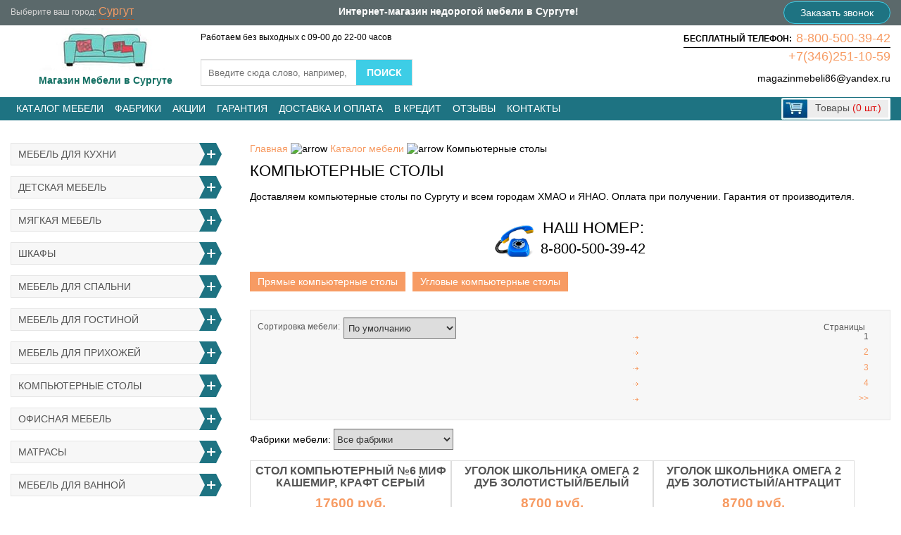

--- FILE ---
content_type: text/html; charset=utf-8
request_url: https://xn--86-6kcafkpbpkd9aefo.xn--p1ai/katalog/kompiyuternye-stoly/
body_size: 16487
content:
<!DOCTYPE HTML>
<html lang="ru" xmlns="http://www.w3.org/1999/xhtml">
<head>
  <meta charset="utf-8">
  <title>Купить недорогой компьютерный стол с доставкой по Сургуту</title>
  <meta name='description' content='Купить недорогой компьютерный стол с доставкой по Сургуту и выгодной цене. Постоянные распродажи и гарантия от производителя на все компьютерные столы.'>
  <meta name='keywords' content=''>
  <meta name=viewport content="width=device-width, initial-scale=1">
    <meta name="yandex-verification" content="b7edeb9c6af03663" />
  <meta name="google-site-verification" content="uBXODgPOKxur0qrBapykCtHvto0PxnD2s7JvtFI4d6U" />
  <link rel="shortcut icon" href="/favicon.ico" type="image/x-icon">
  <link rel="alternate" hreflang="ru" href="https://xn--86-6kcafkpbpkd9aefo.xn--p1ai/katalog/kompiyuternye-stoly/" />    <style >html,body,div,span,applet,object,iframe,h1,h2,h3,h4,h5,h6,p,blockquote,pre,a,abbr,acronym,address,big,cite,code,del,dfn,em,font,img,ins,kbd,q,s,samp,small,strike,strong,sub,tt,var,b,u,i,center,dl,dt,dd,ol,ul,li,fieldset,form,label,legend,table,caption,tbody,tfoot,thead,tr,th,td{margin:0;padding:0;border:0;outline:0;font-size:100%;vertical-align:baseline;background:transparent;}blockquote,q{quotes:none;}:focus{outline:0;}ins{text-decoration:none;}del{text-decoration:line-through;}table{border-collapse:collapse;border-spacing:0;}header,nav,section,article,aside,footer{display:block;}a{color:blue;outline:none;text-decoration:underline;}a:hover{text-decoration:none;}p{margin:0 0 10px }img{border:none;}body{opacity:0;}</style>
  <link rel="stylesheet" href="/templates/css/site_styles.css?g=18" > 
 <!--[if IE]><script src="http://html5shiv.googlecode.com/svn/trunk/html5.js"></script><![endif]-->
  <script>var browser = browser(); if (browser=='IE') document.write('<link rel="stylesheet" href="/templates/css/ie.css" type="text/css">');</script>
</head>
<body>
<header class="header">
  <div class="head-1">
    <div class="head-1-inner">
      <div class="h1i-city">Выберите ваш город: <a href="#" class="in_city">Сургут</a> </div>
      <div class="info-2">Интернет-магазин недорогой мебели в Сургуте!</div>
	  <a href="#modal-callback-content" class="open-modal calltop">Заказать звонок</a>
    </div>
    <div class="clr"></div>
  </div>
  <div class="head-inner">
    <div class="head-2">
      <div class="logo"><a href="/" class="logo-link current"><img alt="Магазинмебели86.рф - интернет магазин мебели, купить недорогую мебель для дома" src="/templates/images/logo22.jpg"><span style="color:#136f62;font-weight:bold;">Магазин Мебели в Сургуте</span></a></div>
      <div class="head-callback">
         <div class="head-callback-phones"><span class="phoneh">БЕСПЛАТНЫЙ ТЕЛЕФОН:</span><span class="call_phone"><a href="tel:88005003942">8-800-500-39-42</a></span><div class="phonebord"></div><span><a href="tel:+73462511059">+7(346)251-10-59</a></span><span class="hbmail"><a href="mailto:magazinmebeli86@yandex.ru" class="mail headmail">magazinmebeli86@yandex.ru</a></span></div>
      </div>
<div id="city-list">
	<div class="zcitydark"></div>
	<div id="cities" class="popup">
    <span class="close"></span>

    <div class="title">
        Выберите ваш город
    </div>
    <div class="form">
        <div class="h-l" style="float:left;">
			<div class="hct">ХМАО</div>
            <ul class="hech-city"><li><a href="https://xn--86-6kcafkpbpkd9aefo.xn--p1ai/">Сургут</a></li><li><a href="https://kogalym.xn--86-6kcafkpbpkd9aefo.xn--p1ai/">Когалым</a></li><li><a href="https://nefteyugansk.xn--86-6kcafkpbpkd9aefo.xn--p1ai/">Нефтеюганск</a></li><li><a href="https://nizh.xn--86-6kcafkpbpkd9aefo.xn--p1ai/">Нижневартовск</a></li><li><a href="https://nyagan.xn--86-6kcafkpbpkd9aefo.xn--p1ai/">Нягань</a></li><li><a href="https://hm.xn--86-6kcafkpbpkd9aefo.xn--p1ai/">Ханты-Мансийск</a></li><li><a href="https://beloyarsky.xn--86-6kcafkpbpkd9aefo.xn--p1ai/">Белоярский</a></li><li><a href="https://langepas.xn--86-6kcafkpbpkd9aefo.xn--p1ai/">Лангепас</a></li><li><a href="https://lyantor.xn--86-6kcafkpbpkd9aefo.xn--p1ai/">Лянтор</a></li><li><a href="https://megion.xn--86-6kcafkpbpkd9aefo.xn--p1ai/">Мегион</a></li><li><a href="https://pokachi.xn--86-6kcafkpbpkd9aefo.xn--p1ai/">Покачи</a></li><li><a href="https://pityah.xn--86-6kcafkpbpkd9aefo.xn--p1ai/">Пыть-Ях</a></li><li><a href="https://radujny.xn--86-6kcafkpbpkd9aefo.xn--p1ai/">Радужный</a></li><li><a href="https://sovetsky.xn--86-6kcafkpbpkd9aefo.xn--p1ai/">Советский</a></li><li><a href="https://uray.xn--86-6kcafkpbpkd9aefo.xn--p1ai/">Урай</a></li><li><a href="https://yugorsk.xn--86-6kcafkpbpkd9aefo.xn--p1ai/">Югорск</a></li></ul>
        </div>
        <div class="h-r" style="float:left;">
			<div class="hct">ЯНАО</div>
            <ul class="hech-city"><li><a href="https://nadym.xn--86-6kcafkpbpkd9aefo.xn--p1ai/">Надым</a></li><li><a href="https://urengoj.xn--86-6kcafkpbpkd9aefo.xn--p1ai/">Новый Уренгой</a></li><li><a href="https://noya.xn--86-6kcafkpbpkd9aefo.xn--p1ai/">Ноябрьск</a></li><li><a href="https://gubkinsky.xn--86-6kcafkpbpkd9aefo.xn--p1ai/">Губкинский</a></li><li><a href="https://labytnangi.xn--86-6kcafkpbpkd9aefo.xn--p1ai/">Лабытнанги</a></li><li><a href="https://muravlenko.xn--86-6kcafkpbpkd9aefo.xn--p1ai/">Муравленко</a></li><li><a href="https://salehard.xn--86-6kcafkpbpkd9aefo.xn--p1ai/">Салехард</a></li><li><a href="https://tarko-sale.xn--86-6kcafkpbpkd9aefo.xn--p1ai/">Тарко-Сале</a></li><li><a href="https://tazovsky.xn--86-6kcafkpbpkd9aefo.xn--p1ai/">Тазовский</a></li><li><a href="https://yar-sale.xn--86-6kcafkpbpkd9aefo.xn--p1ai/">Яр-Сале</a></li></ul>
        </div>
        <div class="clear" style="clear:both;"></div>
    </div>
</div>
</div>
	<div class="topwork">Работаем без выходных с 09-00 до 22-00 часов</div>
    <div class="head-search"><div class="search-form">
      <form name="search" method="get" action="/search/">
        <input type="text" name="q" value="" id="q" placeholder="Введите сюда слово, например, Кухня" class="search-adm" autocomplete="off">
        <input type="submit" class="but-search" value="Поиск" onclick="yaCounter38261075.reachGoal('search'); return true;">
      </form>
	  <div id="search_advice_wrapper"></div>
    </div></div>
    </div>
    <div class="clr"></div>
  </div>
  <div class="head-4-box">
    <div class="head-4" id="head-4">
		<div class="navbar-toggle"><span class="icon-bar"></span><span class="icon-bar"></span><span class="icon-bar"></span></div>
      <div class="head-4-inner">
        <div class="head-menu-1">
          <ul class="top-menu"><li ><a href="/katalog/">Каталог мебели</a><div class="top-menu-fall"><div class="tm-fall-inner"><div class="tm-fall-inner2"><div class="tmf-col"><a class="tm-title" href="/katalog/mebeli-dlya-kuhni/">Мебель для кухни</a><div class="top-menu-childs"><a class="point" href="/katalog/mebeli-dlya-kuhni/standartnye-kuhonnye-garnitury/">Кухонные гарнитуры</a><a class="point" href="/katalog/mebeli-dlya-kuhni/modulinye-kuhonnye-garnitury/">Модульные кухонные гарнитуры</a><a class="point" href="/katalog/mebeli-dlya-kuhni/uglovye-kuhonnye-garnitury/">Угловые кухонные гарнитуры</a><a class="point" href="/katalog/mebeli-dlya-kuhni/kuhonnye-ugolki-obedennye-gruppy/">Кухонные уголки, обеденные группы</a><a class="point" href="/katalog/mebeli-dlya-kuhni/taburety-i-stuliya/">Табуреты и стулья</a><a class="point" href="/katalog/mebeli-dlya-kuhni/obedennye-stoly/">Обеденные столы</a><a class="point" href="/katalog/mebeli-dlya-kuhni/moyki-iz-iskusstvennogo-kamnya/">Мойки из искусственного камня</a><a class="point" href="/katalog/mebeli-dlya-kuhni/moyki-i-posudosushiteli/">Мойки и посудосушители</a><a class="point" href="/katalog/mebeli-dlya-kuhni/smesiteli-dlya-kuhni/">Смесители для кухни</a><a class="point" href="/katalog/mebeli-dlya-kuhni/kuhonnye-fartuki/">Кухонные фартуки</a></div><!-- /top-menu-childs --><a class="tm-title" href="/katalog/mebeli-dlya-detskoy/">Детская мебель</a><div class="top-menu-childs"><a class="point" href="/katalog/mebeli-dlya-detskoy/krovati--ldsp-mdf-/">Детские кровати</a><a class="point" href="/katalog/mebeli-dlya-detskoy/dvuhyyarusnye-krovati-krovati-cherdaki/">Двухъярусные кровати и кровати чердаки</a><a class="point" href="/katalog/mebeli-dlya-detskoy/krovatki-dlya-novorojdennyh/">Кроватки для новорожденных</a><a class="point" href="/katalog/mebeli-dlya-detskoy/detskie-komnaty/">Детские комнаты</a><a class="point" href="/katalog/mebeli-dlya-detskoy/detskie-modulinye/">Детские модульные</a><a class="point" href="/katalog/mebeli-dlya-detskoy/krovati---mashiny-zveryata--s-fotopechatiyu-/">Кровати-машины, зверята с фотопечатью</a><a class="point" href="/katalog/mebeli-dlya-detskoy/detskie-komody/">Детские комоды</a><a class="point" href="/katalog/mebeli-dlya-detskoy/kresla-meshki-kresla-igrushki/">Кресла-мешки, кресла игрушки</a></div><!-- /top-menu-childs --></div><div class="tmf-col"><a class="tm-title" href="/katalog/myagkaya-mebeli/">Мягкая мебель</a><div class="top-menu-childs"><a class="point" href="/katalog/myagkaya-mebeli/pryamye-divany/">Прямые диваны</a><a class="point" href="/katalog/myagkaya-mebeli/uglovye-divany/">Угловые диваны</a><a class="point" href="/katalog/myagkaya-mebeli/kreslo/">Кресла</a><a class="point" href="/katalog/myagkaya-mebeli/detskie-divany/">Детские диваны</a></div><!-- /top-menu-childs --><a class="tm-title" href="/katalog/shkafy-shkafy-kupe/">Шкафы</a><div class="top-menu-childs"><a class="point" href="/katalog/shkafy-shkafy-kupe/shkafy-kupe/">Шкафы-купе</a><a class="point" href="/katalog/shkafy-shkafy-kupe/shkafy-uglovye/">Шкафы угловые</a><a class="point" href="/katalog/shkafy-shkafy-kupe/shkafy-raspashnye/">Шкафы распашные</a></div><!-- /top-menu-childs --><a class="tm-title" href="/katalog/mebeli-dlya-spalini/">Мебель для спальни</a><div class="top-menu-childs"><a class="point" href="/katalog/mebeli-dlya-spalini/spalinye-garnitury/">Спальные гарнитуры</a><a class="point" href="/katalog/mebeli-dlya-spalini/spalini-modulinye/">Спальни модульные</a><a class="point" href="/katalog/mebeli-dlya-spalini/krovati/">Кровати</a><a class="point" href="/katalog/mebeli-dlya-spalini/myagkie-krovati/">Мягкие кровати</a><a class="point" href="/katalog/mebeli-dlya-spalini/tumby-prikrovatnye/">Тумбы прикроватные</a><a class="point" href="/katalog/mebeli-dlya-spalini/ortopedicheskie-osnovaniya/">Ортопедические основания</a><a class="point" href="/katalog/mebeli-dlya-spalini/raskladushki/">Раскладушки</a></div><!-- /top-menu-childs --></div><div class="tmf-col"><a class="tm-title" href="/katalog/mebeli-dlya-gostinoy/">Мебель для гостиной</a><div class="top-menu-childs"><a class="point" href="/katalog/mebeli-dlya-gostinoy/stenki-mini-stenki/">Стенки, Мини стенки</a><a class="point" href="/katalog/mebeli-dlya-gostinoy/modulinye-gostinye/">Модульные гостиные</a><a class="point" href="/katalog/mebeli-dlya-gostinoy/tumby-tv/">Тумбы под ТВ</a></div><!-- /top-menu-childs --><a class="tm-title" href="/katalog/mebeli-dlya-prihojey/">Мебель для прихожей</a><div class="top-menu-childs"><a class="point" href="/katalog/mebeli-dlya-prihojey/standartnye-prihojie/">Стандартные прихожие</a><a class="point" href="/katalog/mebeli-dlya-prihojey/modulinye-prihojie/">Модульные прихожие</a><a class="point" href="/katalog/mebeli-dlya-prihojey/veshalki-v-prihojuyu/">Вешалки в прихожую</a><a class="point" href="/katalog/mebeli-dlya-prihojey/tumby-dlya-prihojey-obuvnitsy/">Тумбы для прихожей, обувницы</a></div><!-- /top-menu-childs --><a class="tm-title" href="/katalog/kompiyuternye-stoly/">Компьютерные столы</a><div class="top-menu-childs"><a class="point" href="/katalog/kompiyuternye-stoly/pryamye-kompiyuternye-stoly/">Прямые компьютерные столы</a><a class="point" href="/katalog/kompiyuternye-stoly/uglovye-kompiyuternye-stoly/">Угловые компьютерные столы</a></div><!-- /top-menu-childs --><a class="tm-title" href="/katalog/mebeli-dlya-ofisa/">Офисная мебель</a><div class="top-menu-childs"><a class="point" href="/katalog/mebeli-dlya-ofisa/pisimennye-stoly/">Письменные столы</a><a class="point" href="/katalog/mebeli-dlya-ofisa/ofisnye-kresla-i-stuliya/">Офисные кресла и стулья</a><a class="point" href="/katalog/mebeli-dlya-ofisa/biblioteki-penaly/">Шкафы-пеналы, библиотеки</a><a class="point" href="/katalog/mebeli-dlya-ofisa/polki-i-stellaji/">Полки и стеллажи</a></div><!-- /top-menu-childs --></div><div class="tmf-col"><a class="tm-title" href="/katalog/matrasy/">Матрасы</a><div class="top-menu-childs"><a class="point" href="/katalog/matrasy/prujinnye-matrasy--bonneli-/">Пружинные матрасы (боннель)</a><a class="point" href="/katalog/matrasy/besprujinnye-matrasy/">Беспружинные матрасы</a><a class="point" href="/katalog/matrasy/matrasy-s-nezavisimym-prujinnym-blokom/">Матрасы с независимым пружинным блоком</a><a class="point" href="/katalog/matrasy/detskie-matrasy/">Детские матрасы</a></div><!-- /top-menu-childs --><a class="tm-title" href="/katalog/mebeli-dlya-vannoy/">Мебель для ванной</a><div class="top-menu-childs"><a class="point" href="/katalog/mebeli-dlya-vannoy/shkafy-navesnye/">Шкафы навесные для ванной</a><a class="point" href="/katalog/mebeli-dlya-vannoy/shkaf-zerkalo/">Шкаф-зеркало для ванны</a><a class="point" href="/katalog/mebeli-dlya-vannoy/ekrany-dlya-vanny/">Экраны для ванны</a><a class="point" href="/katalog/mebeli-dlya-vannoy/tumby-pod-umyvaliniki/">Тумбы под умывальники</a><a class="point" href="/katalog/mebeli-dlya-vannoy/tumba-podvesnaya-pod-umyvalinik/">Тумбы подвесные под умывальник</a><a class="point" href="/katalog/mebeli-dlya-vannoy/zerkalo-dlya-vannoy/">Зеркало для ванной</a><a class="point" href="/katalog/mebeli-dlya-vannoy/komody-penaly/">Комоды, Пеналы</a></div><!-- /top-menu-childs --><a class="tm-title" href="/katalog/mebeli-transformer/">Мебель-трансформер</a><div class="top-menu-childs"><a class="point" href="/katalog/mebeli-transformer/stoly-transformery/">Столы-трансформеры</a><a class="point" href="/katalog/mebeli-transformer/divany-transformery/">Диваны-трансформеры</a><a class="point" href="/katalog/mebeli-transformer/krovati-transformery/">Кровати-трансформеры</a><a class="point" href="/katalog/mebeli-transformer/detskie-krovati-transformery/">Детские кровати-трансформеры</a></div><!-- /top-menu-childs --></div><div class="tmf-col"><a class="tm-title">Разная мебель</a><a class="point" href="/katalog/komody/">Комоды</a><a class="point" href="/katalog/jurnalinye-stoly/">Журнальные столы</a><a class="point" href="/katalog/tualetnye-stoliki/">Туалетные столики</a><a class="point" href="/katalog/banketki-i-divanchiki/">Банкетки и диванчики</a><a class="point" href="/katalog/sadovaya-mebeli/">Садовая мебель</a><a class="point" href="/katalog/zerkal/">Зеркала</a><a class="point" href="/katalog/fabriki-mebeli/">Фабрики мебели</a></div></div></div></div><!-- /top-menu-fall --></li><!-- /0 lvl --><li><a href="/katalog/fabriki-mebeli/">Фабрики</a></li><li ><a href="/aktsii/">Акции</a></li><!-- /0 lvl --></li><!-- /0 lvl --><li ><a href="/garantiya/">Гарантия</a></li><!-- /0 lvl --><li ><a href="/dostavka-i-oplata/">Доставка и оплата</a></li><!-- /0 lvl --><li ><a href="/v-kredit/">В кредит</a></li><!-- /0 lvl --><li ><a href="/otzyvy/">Отзывы</a></li><!-- /0 lvl --><li ><a href="/kontakty/">Контакты</a></li><!-- /0 lvl --></ul><!-- /top-menu -->        </div>
        <div class="head-info">
          <div class="head-cart"><div id="cart-mini" class="cart-mini">
      <a href="/oformlenie-zakaza/" onclick="yaCounter38261075.reachGoal('basket'); return true;">
        <div class="cm-icon"></div>
        <div class="cm-info">Товары <span>(0 шт.)</span></div>
      </a></div></div>
        </div>
      </div>
    </div>
  </div></header><!-- .header-->
<div class="wrapper">
<section class="middle">
  <div class="container">
    <div class="content">
      <div class="bread"><ul><li><a href="/">Главная</a></li><li>&nbsp;<img src="/../../modules/breadcrumbs/css/arrow.png" alt="arrow">&nbsp;</li><li><a href="/katalog/">Каталог мебели</a></li><li>&nbsp;<img src="/../../modules/breadcrumbs/css/arrow.png" alt="arrow">&nbsp;</li><li>Компьютерные столы</li></ul><div class="bread-clr"></div></div><h1>Компьютерные столы</h1><p style="text-align: justify;">Доставляем компьютерные столы по Сургуту и всем городам ХМАО&nbsp;и&nbsp;ЯНАО.&nbsp;Оплата при получении.&nbsp;Гарантия от производителя.</p><noindex><table class="nobord table-center"><tbody><tr class="odd">
      <td style="padding-top:15px;"><img src="/uploads/files/banner1.png" alt="Телефон" width="55" height="55" /></td>
      <td style="text-align: center;padding-top:0px;"><span style="font-size: 22px;font-weight:normal;text-transform: uppercase;">Наш номер:</span><br /><span style="font-size: 20px;" class="call_phone"><a href="tel:88005003942" style="color:#000;">8-800-500-39-42</a></span></td>
      </tr></tbody></table></noindex><div class="cats">  <div class="cat">
    <div class="cat-title"><a href="/katalog/kompiyuternye-stoly/pryamye-kompiyuternye-stoly/">Прямые компьютерные столы</a></div>
  </div>
    <div class="cat">
    <div class="cat-title"><a href="/katalog/kompiyuternye-stoly/uglovye-kompiyuternye-stoly/">Угловые компьютерные столы</a></div>
  </div>
  </div><div class="clr"></div>        <div class="mats-sort">
          <div class="ms-fld">
            <div class="ms-fld-text">Сортировка мебели:</div>
            <select class="sort-select" id="sort-select">
              <option  selected value="sort=weight&asc">По умолчанию</option>
              <option  value="sort=popular&desc">Популярные</option>
              <option  value="sort=price&desc">Сначала дорогие</option>
              <option  value="sort=price&asc">Сначала дешевые</option>
            </select>
          </div>
          <div class="ms-num">
            Выводить
            <select class="num-select" id="num-select">
              <option  selected value="9">9</option>
              <option  value="15">15</option>
              <option  value="30">30</option>
            </select>
            на страницу
          </div>
          <div class="ms-nav"><div class="ms-nav-text">Страницы</div> <ul class="nav-blue"><li class="text">1</li> <li><a href="/katalog/kompiyuternye-stoly/?sort=id&desc&page=2">2</a></li> <li><a href="/katalog/kompiyuternye-stoly/?sort=id&desc&page=3">3</a></li> <li><a href="/katalog/kompiyuternye-stoly/?sort=id&desc&page=4">4</a></li> <li><a href="/katalog/kompiyuternye-stoly/?sort=id&desc&page=14">>></a></li></ul></div>
          <div class="clr"></div>
        </div>
        <div class="matsfabro">Фабрики мебели: <select id="company-sel" style="padding:0;"><option value="">Все фабрики</option><option value="aliterna">Альтерна</option><option value="mebelinaya-integratsiya">Мебельная интеграция</option><option value="rostok">Росток</option><option value="mikon">Mikon</option><option value="ivaru">Ивару</option><option value="gerda">Герда</option><option value="silva">Силва</option><option value="vnk">Внк</option><option value="alisiya">Алисия</option><option value="tetcher">Тэтчер</option><option value="vkdp">ВКДП</option><option value="1-plys-1">1+1</option><option value="matritsa">Матрица</option><option value="imperial">Империал</option><option value="brw-mebeli">BRW мебель</option><option value="mobi">Моби</option><option value="mebeligrad">Мебельград</option><option value="33-komoda">33 комода</option><option value="pervyy-gipermarket-mebeli">Первый гипермаркет мебели</option><option value="gorizont">Горизонт</option><option value="mf-pamir">МФ Памир</option><option value="mf-bravo">МФ Браво</option><option value="mebelison">Мебельсон</option><option value="tehnomebeli">Техномебель</option><option value="bts">БТС</option><option value="mf-stendmebeli">МФ Стендмебель</option><option value="gayvamebeli">Гайвамебель</option><option value="fant-mebeli">Фант Мебель</option><option value="linaura">Линаура</option><option value="dial">Диал</option><option value="mf-mif">МФ МИФ</option><option value="mojginskiy-lesokombinat">Можгинский лесокомбинат</option><option value="yaroff">Ярофф</option><option value="interier-tsentrrr">Интерьер-Центр</option><option value="dsv-mebeli">ДСВ-мебель</option><option value="sv-mebeli">Св-мебель</option><option value="grand-kvoliti">Гранд Кволити</option><option value="atlant">Атлант</option><option value="rinner">Риннер</option><option value="mf-stili">МФ Стиль</option><option value="olmeko">Олмеко</option></select></div><div class="clr"></div>    <div class="mats-hor">
    <div class="mh">
    <div class="mh-title"><a href="/katalog/kompiyuternye-stoly/stol-komputerny-6-mif-kahemir-kraft-sery/">Стол компьютерный №6 Миф Кашемир, Крафт серый</a></div>
    <div class="mh-price"><span style="font-weight: 700;">17600 руб.</span></div>
    <div class="mh-img"><a href="/katalog/kompiyuternye-stoly/stol-komputerny-6-mif-kahemir-kraft-sery/"><img src="/images/cache/prdimg51616-275x189.jpg" alt="Стол компьютерный №6 Миф Кашемир, Крафт серый"></a></div>
    <!--noindex-->
	<div class="mh-descr">
      <!--<span>Оплата при получении!</span><br>-->Доставка из <span>Екатеринбурга</span> до подъезда, два раза в неделю
    </div>
	<!--/noindex-->
    <div class="mh-info">
      <div class="mh-article">Артикул: MM51616A</div>
      <div class="mh-have"><span class="green">В наличии</span></div>
    </div>
    <div class="mh-but">
      <a href="/katalog/kompiyuternye-stoly/stol-komputerny-6-mif-kahemir-kraft-sery/">
        <div class="mh-but-icon"></div>
        <div class="mh-but-link">Подробнее</div>
      </a>
    </div>
      </div>
  <div class="mh">
    <div class="mh-title"><a href="/katalog/kompiyuternye-stoly/ugolok-hkolnika-omega-2-dub-zolotistybely/">Уголок школьника Омега 2 Дуб золотистый/Белый</a></div>
    <div class="mh-price"><span style="font-weight: 700;">8700 руб.</span></div>
    <div class="mh-img"><a href="/katalog/kompiyuternye-stoly/ugolok-hkolnika-omega-2-dub-zolotistybely/"><img src="/images/cache/prdimg50754-275x189.jpg" alt="Уголок школьника Омега 2 Дуб золотистый/Белый"></a></div>
    <!--noindex-->
	<div class="mh-descr">
      <!--<span>Оплата при получении!</span><br>-->Доставка из <span>Екатеринбурга</span> до подъезда, два раза в неделю
    </div>
	<!--/noindex-->
    <div class="mh-info">
      <div class="mh-article">Артикул: MM50754A</div>
      <div class="mh-have"><span class="green">В наличии</span></div>
    </div>
    <div class="mh-but">
      <a href="/katalog/kompiyuternye-stoly/ugolok-hkolnika-omega-2-dub-zolotistybely/">
        <div class="mh-but-icon"></div>
        <div class="mh-but-link">Подробнее</div>
      </a>
    </div>
      </div>
  <div class="mh mh-clr-r">
    <div class="mh-title"><a href="/katalog/kompiyuternye-stoly/ugolok-hkolnika-omega-2-dub-zolotistyantratsit/">Уголок школьника Омега 2 Дуб золотистый/Антрацит</a></div>
    <div class="mh-price"><span style="font-weight: 700;">8700 руб.</span></div>
    <div class="mh-img"><a href="/katalog/kompiyuternye-stoly/ugolok-hkolnika-omega-2-dub-zolotistyantratsit/"><img src="/images/cache/prdimg50753-275x189.jpg" alt="Уголок школьника Омега 2 Дуб золотистый/Антрацит"></a></div>
    <!--noindex-->
	<div class="mh-descr">
      <!--<span>Оплата при получении!</span><br>-->Доставка из <span>Екатеринбурга</span> до подъезда, два раза в неделю
    </div>
	<!--/noindex-->
    <div class="mh-info">
      <div class="mh-article">Артикул: MM50753A</div>
      <div class="mh-have"><span class="green">В наличии</span></div>
    </div>
    <div class="mh-but">
      <a href="/katalog/kompiyuternye-stoly/ugolok-hkolnika-omega-2-dub-zolotistyantratsit/">
        <div class="mh-but-icon"></div>
        <div class="mh-but-link">Подробнее</div>
      </a>
    </div>
      </div>
  <div class="mh">
    <div class="mh-title"><a href="/katalog/kompiyuternye-stoly/stol-tehno-dub-votan/">Стол Техно дуб вотан</a></div>
    <div class="mh-price"><span style="font-weight: 700;">3790 руб.</span></div>
    <div class="mh-img"><a href="/katalog/kompiyuternye-stoly/stol-tehno-dub-votan/"><img src="/images/cache/prdimg48567-275x189.jpg" alt="Стол Техно дуб вотан"></a></div>
    <!--noindex-->
	<div class="mh-descr">
      <!--<span>Оплата при получении!</span><br>-->Доставка из <span>Екатеринбурга</span> до подъезда, два раза в неделю
    </div>
	<!--/noindex-->
    <div class="mh-info">
      <div class="mh-article">Артикул: MM48567A</div>
      <div class="mh-have"><span class="green">В наличии</span></div>
    </div>
    <div class="mh-but">
      <a href="/katalog/kompiyuternye-stoly/stol-tehno-dub-votan/">
        <div class="mh-but-icon"></div>
        <div class="mh-but-link">Подробнее</div>
      </a>
    </div>
      </div>
  <div class="mh">
    <div class="mh-title"><a href="/katalog/kompiyuternye-stoly/stol-tehno-ankor-svetly/">Стол Техно анкор светлый</a></div>
    <div class="mh-price"><span style="font-weight: 700;">3790 руб.</span></div>
    <div class="mh-img"><a href="/katalog/kompiyuternye-stoly/stol-tehno-ankor-svetly/"><img src="/images/cache/prdimg48566-275x189.jpg" alt="Стол Техно анкор светлый"></a></div>
    <!--noindex-->
	<div class="mh-descr">
      <!--<span>Оплата при получении!</span><br>-->Доставка из <span>Екатеринбурга</span> до подъезда, два раза в неделю
    </div>
	<!--/noindex-->
    <div class="mh-info">
      <div class="mh-article">Артикул: MM48566A</div>
      <div class="mh-have"><span class="green">В наличии</span></div>
    </div>
    <div class="mh-but">
      <a href="/katalog/kompiyuternye-stoly/stol-tehno-ankor-svetly/">
        <div class="mh-but-icon"></div>
        <div class="mh-but-link">Подробнее</div>
      </a>
    </div>
      </div>
  <div class="mh mh-clr-r">
    <div class="mh-title"><a href="/katalog/kompiyuternye-stoly/stol-komputerny-tviti/">Стол компьютерный Твити</a></div>
    <div class="mh-price"><span style="font-weight: 700;">4900 руб.</span></div>
    <div class="mh-img"><a href="/katalog/kompiyuternye-stoly/stol-komputerny-tviti/"><img src="/images/cache/prdimg48244-275x189.jpg" alt="Стол компьютерный Твити"></a></div>
    <!--noindex-->
	<div class="mh-descr">
      <!--<span>Оплата при получении!</span><br>-->Доставка из <span>Екатеринбурга</span> до подъезда, два раза в неделю
    </div>
	<!--/noindex-->
    <div class="mh-info">
      <div class="mh-article">Артикул: MM48244A</div>
      <div class="mh-have"><span class="green">В наличии</span></div>
    </div>
    <div class="mh-but">
      <a href="/katalog/kompiyuternye-stoly/stol-komputerny-tviti/">
        <div class="mh-but-icon"></div>
        <div class="mh-but-link">Подробнее</div>
      </a>
    </div>
      </div>
  <div class="mh">
    <div class="mh-title"><a href="/katalog/kompiyuternye-stoly/stol-komputerny-etna-st2/">Стол компьютерный Этна ст2</a></div>
    <div class="mh-price"><span style="font-weight: 700;">10080 руб.</span></div>
    <div class="mh-img"><a href="/katalog/kompiyuternye-stoly/stol-komputerny-etna-st2/"><img src="/images/cache/prdimg47008-275x189.jpg" alt="Стол компьютерный Этна ст2"></a></div>
    <!--noindex-->
	<div class="mh-descr">
      <!--<span>Оплата при получении!</span><br>-->Доставка из <span>Екатеринбурга</span> до подъезда, два раза в неделю
    </div>
	<!--/noindex-->
    <div class="mh-info">
      <div class="mh-article">Артикул: MM47008A</div>
      <div class="mh-have"><span class="green">В наличии</span></div>
    </div>
    <div class="mh-but">
      <a href="/katalog/kompiyuternye-stoly/stol-komputerny-etna-st2/">
        <div class="mh-but-icon"></div>
        <div class="mh-but-link">Подробнее</div>
      </a>
    </div>
      </div>
  <div class="mh">
    <div class="mh-title"><a href="/katalog/kompiyuternye-stoly/stol-rabochy-sigma-6-0606-grafit-bely/">Стол рабочий Сигма 6-0606 Графит, Белый</a></div>
    <div class="mh-price"><span style="font-weight: 700;">17640 руб.</span></div>
    <div class="mh-img"><a href="/katalog/kompiyuternye-stoly/stol-rabochy-sigma-6-0606-grafit-bely/"><img src="/images/cache/prdimg46928-275x189.jpg" alt="Стол рабочий Сигма 6-0606 Графит, Белый"></a></div>
    <!--noindex-->
	<div class="mh-descr">
      <!--<span>Оплата при получении!</span><br>-->Доставка из <span>Екатеринбурга</span> до подъезда, два раза в неделю
    </div>
	<!--/noindex-->
    <div class="mh-info">
      <div class="mh-article">Артикул: MM46928A</div>
      <div class="mh-have"><span class="green">В наличии</span></div>
    </div>
    <div class="mh-but">
      <a href="/katalog/kompiyuternye-stoly/stol-rabochy-sigma-6-0606-grafit-bely/">
        <div class="mh-but-icon"></div>
        <div class="mh-but-link">Подробнее</div>
      </a>
    </div>
      </div>
  <div class="mh mh-clr-r">
    <div class="mh-title"><a href="/katalog/kompiyuternye-stoly/stol-rabochy-beta-6-0604-dub-kraft-sery-grafit/">Стол рабочий Бета 6-0604 Дуб Крафт Серый, Графит</a></div>
    <div class="mh-price"><span style="font-weight: 700;">16930 руб.</span></div>
    <div class="mh-img"><a href="/katalog/kompiyuternye-stoly/stol-rabochy-beta-6-0604-dub-kraft-sery-grafit/"><img src="/images/cache/prdimg46927-275x189.jpg" alt="Стол рабочий Бета 6-0604 Дуб Крафт Серый, Графит"></a></div>
    <!--noindex-->
	<div class="mh-descr">
      <!--<span>Оплата при получении!</span><br>-->Доставка из <span>Екатеринбурга</span> до подъезда, два раза в неделю
    </div>
	<!--/noindex-->
    <div class="mh-info">
      <div class="mh-article">Артикул: MM46927A</div>
      <div class="mh-have"><span class="green">В наличии</span></div>
    </div>
    <div class="mh-but">
      <a href="/katalog/kompiyuternye-stoly/stol-rabochy-beta-6-0604-dub-kraft-sery-grafit/">
        <div class="mh-but-icon"></div>
        <div class="mh-but-link">Подробнее</div>
      </a>
    </div>
      </div>
  <div class="mh">
    <div class="mh-title"><a href="/katalog/kompiyuternye-stoly/stol-rabochy-alfa-6-0603-grafit-bely/">Стол рабочий Альфа 6-0603 Графит, Белый</a></div>
    <div class="mh-price"><span style="font-weight: 700;">20750 руб.</span></div>
    <div class="mh-img"><a href="/katalog/kompiyuternye-stoly/stol-rabochy-alfa-6-0603-grafit-bely/"><img src="/images/cache/prdimg46926-275x189.jpg" alt="Стол рабочий Альфа 6-0603 Графит, Белый"></a></div>
    <!--noindex-->
	<div class="mh-descr">
      <!--<span>Оплата при получении!</span><br>-->Доставка из <span>Екатеринбурга</span> до подъезда, два раза в неделю
    </div>
	<!--/noindex-->
    <div class="mh-info">
      <div class="mh-article">Артикул: MM46926A</div>
      <div class="mh-have"><span class="green">В наличии</span></div>
    </div>
    <div class="mh-but">
      <a href="/katalog/kompiyuternye-stoly/stol-rabochy-alfa-6-0603-grafit-bely/">
        <div class="mh-but-icon"></div>
        <div class="mh-but-link">Подробнее</div>
      </a>
    </div>
      </div>
  <div class="mh">
    <div class="mh-title"><a href="/katalog/kompiyuternye-stoly/stol-komputerny-13-seriya-2/">Стол компьютерный №13 Серия 2</a></div>
    <div class="mh-price"><span style="font-weight: 700;">7956 руб.</span></div>
    <div class="mh-img"><a href="/katalog/kompiyuternye-stoly/stol-komputerny-13-seriya-2/"><img src="/images/cache/prdimg46762-275x189.jpg" alt="Стол компьютерный №13 Серия 2"></a></div>
    <!--noindex-->
	<div class="mh-descr">
      <!--<span>Оплата при получении!</span><br>-->Доставка из <span>Екатеринбурга</span> до подъезда, два раза в неделю
    </div>
	<!--/noindex-->
    <div class="mh-info">
      <div class="mh-article">Артикул: MM46762A</div>
      <div class="mh-have"><span class="green">В наличии</span></div>
    </div>
    <div class="mh-but">
      <a href="/katalog/kompiyuternye-stoly/stol-komputerny-13-seriya-2/">
        <div class="mh-but-icon"></div>
        <div class="mh-but-link">Подробнее</div>
      </a>
    </div>
      </div>
  <div class="mh mh-clr-r">
    <div class="mh-title"><a href="/katalog/kompiyuternye-stoly/stol-komputerny-nekst-1-dub-zolotojbely/">Стол компьютерный Некст 1 Дуб Золотой/Белый</a></div>
    <div class="mh-price"><span style="font-weight: 700;">11160 руб.</span></div>
    <div class="mh-img"><a href="/katalog/kompiyuternye-stoly/stol-komputerny-nekst-1-dub-zolotojbely/"><img src="/images/cache/prdimg46761-275x189.jpg" alt="Стол компьютерный Некст 1 Дуб Золотой/Белый"></a></div>
    <!--noindex-->
	<div class="mh-descr">
      <!--<span>Оплата при получении!</span><br>-->Доставка из <span>Екатеринбурга</span> до подъезда, два раза в неделю
    </div>
	<!--/noindex-->
    <div class="mh-info">
      <div class="mh-article">Артикул: MM46761A</div>
      <div class="mh-have"><span class="green">В наличии</span></div>
    </div>
    <div class="mh-but">
      <a href="/katalog/kompiyuternye-stoly/stol-komputerny-nekst-1-dub-zolotojbely/">
        <div class="mh-but-icon"></div>
        <div class="mh-but-link">Подробнее</div>
      </a>
    </div>
      </div>
  <div class="mh">
    <div class="mh-title"><a href="/katalog/kompiyuternye-stoly/stol-komputerny-1200-uglovoj-lajt-2-bely/">Стол компьютерный 1200 угловой Лайт-2 белый</a></div>
    <div class="mh-price"><span style="font-weight: 700;">15480 руб.</span></div>
    <div class="mh-img"><a href="/katalog/kompiyuternye-stoly/stol-komputerny-1200-uglovoj-lajt-2-bely/"><img src="/images/cache/prdimg46128-275x189.jpg" alt="Стол компьютерный 1200 угловой Лайт-2 белый"></a></div>
    <!--noindex-->
	<div class="mh-descr">
      <!--<span>Оплата при получении!</span><br>-->Доставка из <span>Екатеринбурга</span> до подъезда, два раза в неделю
    </div>
	<!--/noindex-->
    <div class="mh-info">
      <div class="mh-article">Артикул: MM46128A</div>
      <div class="mh-have"><span class="green">В наличии</span></div>
    </div>
    <div class="mh-but">
      <a href="/katalog/kompiyuternye-stoly/stol-komputerny-1200-uglovoj-lajt-2-bely/">
        <div class="mh-but-icon"></div>
        <div class="mh-but-link">Подробнее</div>
      </a>
    </div>
      </div>
  <div class="mh">
    <div class="mh-title"><a href="/katalog/kompiyuternye-stoly/stol-komputerny-1200-uglovoj-lajt-2-dub-kraft-zolotojbely/">Стол компьютерный 1200 угловой Лайт-2 дуб крафт золотой/белый</a></div>
    <div class="mh-price"><span style="font-weight: 700;">15480 руб.</span></div>
    <div class="mh-img"><a href="/katalog/kompiyuternye-stoly/stol-komputerny-1200-uglovoj-lajt-2-dub-kraft-zolotojbely/"><img src="/images/cache/prdimg46127-275x189.jpg" alt="Стол компьютерный 1200 угловой Лайт-2 дуб крафт золотой/белый"></a></div>
    <!--noindex-->
	<div class="mh-descr">
      <!--<span>Оплата при получении!</span><br>-->Доставка из <span>Екатеринбурга</span> до подъезда, два раза в неделю
    </div>
	<!--/noindex-->
    <div class="mh-info">
      <div class="mh-article">Артикул: MM46127A</div>
      <div class="mh-have"><span class="green">В наличии</span></div>
    </div>
    <div class="mh-but">
      <a href="/katalog/kompiyuternye-stoly/stol-komputerny-1200-uglovoj-lajt-2-dub-kraft-zolotojbely/">
        <div class="mh-but-icon"></div>
        <div class="mh-but-link">Подробнее</div>
      </a>
    </div>
      </div>
  <div class="mh mh-clr-r">
    <div class="mh-title"><a href="/katalog/kompiyuternye-stoly/stol-komputerny-1200-uglovoj-lajt-2-kahemirdub-kraft-zolotoj/">Стол компьютерный 1200 угловой Лайт-2 кашемир/дуб крафт золотой</a></div>
    <div class="mh-price"><span style="font-weight: 700;">15480 руб.</span></div>
    <div class="mh-img"><a href="/katalog/kompiyuternye-stoly/stol-komputerny-1200-uglovoj-lajt-2-kahemirdub-kraft-zolotoj/"><img src="/images/cache/prdimg46126-275x189.jpg" alt="Стол компьютерный 1200 угловой Лайт-2 кашемир/дуб крафт золотой"></a></div>
    <!--noindex-->
	<div class="mh-descr">
      <!--<span>Оплата при получении!</span><br>-->Доставка из <span>Екатеринбурга</span> до подъезда, два раза в неделю
    </div>
	<!--/noindex-->
    <div class="mh-info">
      <div class="mh-article">Артикул: MM46126A</div>
      <div class="mh-have"><span class="green">В наличии</span></div>
    </div>
    <div class="mh-but">
      <a href="/katalog/kompiyuternye-stoly/stol-komputerny-1200-uglovoj-lajt-2-kahemirdub-kraft-zolotoj/">
        <div class="mh-but-icon"></div>
        <div class="mh-but-link">Подробнее</div>
      </a>
    </div>
      </div>
  <div class="mh">
    <div class="mh-title"><a href="/katalog/kompiyuternye-stoly/stol-komputerny-1200-uglovoj-lajt-2-grafitdub-kraft-zolotoj/">Стол компьютерный 1200 угловой Лайт-2 графит/дуб крафт золотой</a></div>
    <div class="mh-price"><span style="font-weight: 700;">15480 руб.</span></div>
    <div class="mh-img"><a href="/katalog/kompiyuternye-stoly/stol-komputerny-1200-uglovoj-lajt-2-grafitdub-kraft-zolotoj/"><img src="/images/cache/prdimg46125-275x189.jpg" alt="Стол компьютерный 1200 угловой Лайт-2 графит/дуб крафт золотой"></a></div>
    <!--noindex-->
	<div class="mh-descr">
      <!--<span>Оплата при получении!</span><br>-->Доставка из <span>Екатеринбурга</span> до подъезда, два раза в неделю
    </div>
	<!--/noindex-->
    <div class="mh-info">
      <div class="mh-article">Артикул: MM46125A</div>
      <div class="mh-have"><span class="green">В наличии</span></div>
    </div>
    <div class="mh-but">
      <a href="/katalog/kompiyuternye-stoly/stol-komputerny-1200-uglovoj-lajt-2-grafitdub-kraft-zolotoj/">
        <div class="mh-but-icon"></div>
        <div class="mh-but-link">Подробнее</div>
      </a>
    </div>
      </div>
  <div class="mh">
    <div class="mh-title"><a href="/katalog/kompiyuternye-stoly/stol-komputerny-1200-lajt-2-bely/">Стол компьютерный 1200 Лайт-2 белый</a></div>
    <div class="mh-price"><span style="font-weight: 700;">11300 руб.</span></div>
    <div class="mh-img"><a href="/katalog/kompiyuternye-stoly/stol-komputerny-1200-lajt-2-bely/"><img src="/images/cache/prdimg46124-275x189.jpg" alt="Стол компьютерный 1200 Лайт-2 белый"></a></div>
    <!--noindex-->
	<div class="mh-descr">
      <!--<span>Оплата при получении!</span><br>-->Доставка из <span>Екатеринбурга</span> до подъезда, два раза в неделю
    </div>
	<!--/noindex-->
    <div class="mh-info">
      <div class="mh-article">Артикул: MM46124A</div>
      <div class="mh-have"><span class="green">В наличии</span></div>
    </div>
    <div class="mh-but">
      <a href="/katalog/kompiyuternye-stoly/stol-komputerny-1200-lajt-2-bely/">
        <div class="mh-but-icon"></div>
        <div class="mh-but-link">Подробнее</div>
      </a>
    </div>
      </div>
  <div class="mh mh-clr-r">
    <div class="mh-title"><a href="/katalog/kompiyuternye-stoly/stol-komputerny-1200-lajt-2-dub-kraft-zolotojbely/">Стол компьютерный 1200 Лайт-2 дуб крафт золотой/белый</a></div>
    <div class="mh-price"><span style="font-weight: 700;">11300 руб.</span></div>
    <div class="mh-img"><a href="/katalog/kompiyuternye-stoly/stol-komputerny-1200-lajt-2-dub-kraft-zolotojbely/"><img src="/images/cache/prdimg46123-275x189.jpg" alt="Стол компьютерный 1200 Лайт-2 дуб крафт золотой/белый"></a></div>
    <!--noindex-->
	<div class="mh-descr">
      <!--<span>Оплата при получении!</span><br>-->Доставка из <span>Екатеринбурга</span> до подъезда, два раза в неделю
    </div>
	<!--/noindex-->
    <div class="mh-info">
      <div class="mh-article">Артикул: MM46123A</div>
      <div class="mh-have"><span class="green">В наличии</span></div>
    </div>
    <div class="mh-but">
      <a href="/katalog/kompiyuternye-stoly/stol-komputerny-1200-lajt-2-dub-kraft-zolotojbely/">
        <div class="mh-but-icon"></div>
        <div class="mh-but-link">Подробнее</div>
      </a>
    </div>
      </div>
  <div class="mh">
    <div class="mh-title"><a href="/katalog/kompiyuternye-stoly/stol-komputerny-1200-lajt-2-kahemirdub-kraft-zolotoj/">Стол компьютерный 1200 Лайт-2 кашемир/дуб крафт золотой</a></div>
    <div class="mh-price"><span style="font-weight: 700;">11300 руб.</span></div>
    <div class="mh-img"><a href="/katalog/kompiyuternye-stoly/stol-komputerny-1200-lajt-2-kahemirdub-kraft-zolotoj/"><img src="/images/cache/prdimg46122-275x189.jpg" alt="Стол компьютерный 1200 Лайт-2 кашемир/дуб крафт золотой"></a></div>
    <!--noindex-->
	<div class="mh-descr">
      <!--<span>Оплата при получении!</span><br>-->Доставка из <span>Екатеринбурга</span> до подъезда, два раза в неделю
    </div>
	<!--/noindex-->
    <div class="mh-info">
      <div class="mh-article">Артикул: MM46122A</div>
      <div class="mh-have"><span class="green">В наличии</span></div>
    </div>
    <div class="mh-but">
      <a href="/katalog/kompiyuternye-stoly/stol-komputerny-1200-lajt-2-kahemirdub-kraft-zolotoj/">
        <div class="mh-but-icon"></div>
        <div class="mh-but-link">Подробнее</div>
      </a>
    </div>
      </div>
  <div class="mh">
    <div class="mh-title"><a href="/katalog/kompiyuternye-stoly/stol-komputerny-1200-lajt-2-grafitdub-kraft-zolotoj/">Стол компьютерный 1200 Лайт-2 графит/дуб крафт золотой</a></div>
    <div class="mh-price"><span style="font-weight: 700;">11300 руб.</span></div>
    <div class="mh-img"><a href="/katalog/kompiyuternye-stoly/stol-komputerny-1200-lajt-2-grafitdub-kraft-zolotoj/"><img src="/images/cache/prdimg46121-275x189.jpg" alt="Стол компьютерный 1200 Лайт-2 графит/дуб крафт золотой"></a></div>
    <!--noindex-->
	<div class="mh-descr">
      <!--<span>Оплата при получении!</span><br>-->Доставка из <span>Екатеринбурга</span> до подъезда, два раза в неделю
    </div>
	<!--/noindex-->
    <div class="mh-info">
      <div class="mh-article">Артикул: MM46121A</div>
      <div class="mh-have"><span class="green">В наличии</span></div>
    </div>
    <div class="mh-but">
      <a href="/katalog/kompiyuternye-stoly/stol-komputerny-1200-lajt-2-grafitdub-kraft-zolotoj/">
        <div class="mh-but-icon"></div>
        <div class="mh-but-link">Подробнее</div>
      </a>
    </div>
      </div>
  <div class="mh mh-clr-r">
    <div class="mh-title"><a href="/katalog/kompiyuternye-stoly/stol-komputerny-1-grafit-dub-kraft/">Стол компьютерный №1 Графит, Дуб Крафт</a></div>
    <div class="mh-price"><span style="font-weight: 700;">7360 руб.</span></div>
    <div class="mh-img"><a href="/katalog/kompiyuternye-stoly/stol-komputerny-1-grafit-dub-kraft/"><img src="/images/cache/prdimg45617-275x189.jpg" alt="Стол компьютерный №1 Графит, Дуб Крафт"></a></div>
    <!--noindex-->
	<div class="mh-descr">
      <!--<span>Оплата при получении!</span><br>-->Доставка из <span>Екатеринбурга</span> до подъезда, два раза в неделю
    </div>
	<!--/noindex-->
    <div class="mh-info">
      <div class="mh-article">Артикул: MM45617A</div>
      <div class="mh-have"><span class="green">В наличии</span></div>
    </div>
    <div class="mh-but">
      <a href="/katalog/kompiyuternye-stoly/stol-komputerny-1-grafit-dub-kraft/">
        <div class="mh-but-icon"></div>
        <div class="mh-but-link">Подробнее</div>
      </a>
    </div>
      </div>
  <div class="mh">
    <div class="mh-title"><a href="/katalog/kompiyuternye-stoly/stol-komputerny-ks-003/">Стол компьютерный КС-003</a></div>
    <div class="mh-price"><span style="font-weight: 700;">11880 руб.</span></div>
    <div class="mh-img"><a href="/katalog/kompiyuternye-stoly/stol-komputerny-ks-003/"><img src="/images/cache/prdimg43537-275x189.jpg" alt="Стол компьютерный КС-003"></a></div>
    <!--noindex-->
	<div class="mh-descr">
      <!--<span>Оплата при получении!</span><br>-->Доставка из <span>Екатеринбурга</span> до подъезда, два раза в неделю
    </div>
	<!--/noindex-->
    <div class="mh-info">
      <div class="mh-article">Артикул: MM43537A</div>
      <div class="mh-have"><span class="green">В наличии</span></div>
    </div>
    <div class="mh-but">
      <a href="/katalog/kompiyuternye-stoly/stol-komputerny-ks-003/">
        <div class="mh-but-icon"></div>
        <div class="mh-but-link">Подробнее</div>
      </a>
    </div>
      </div>
  <div class="mh">
    <div class="mh-title"><a href="/katalog/kompiyuternye-stoly/stol-pismenny-ajden-stp06-900/">Стол письменный Айден СТП06-900</a></div>
    <div class="mh-price"><span style="font-weight: 700;">8030 руб.</span></div>
    <div class="mh-img"><a href="/katalog/kompiyuternye-stoly/stol-pismenny-ajden-stp06-900/"><img src="/images/cache/prdimg43531-275x189.jpg" alt="Стол письменный Айден СТП06-900"></a></div>
    <!--noindex-->
	<div class="mh-descr">
      <!--<span>Оплата при получении!</span><br>-->Доставка из <span>Екатеринбурга</span> до подъезда, два раза в неделю
    </div>
	<!--/noindex-->
    <div class="mh-info">
      <div class="mh-article">Артикул: MM43531A</div>
      <div class="mh-have"><span class="green">В наличии</span></div>
    </div>
    <div class="mh-but">
      <a href="/katalog/kompiyuternye-stoly/stol-pismenny-ajden-stp06-900/">
        <div class="mh-but-icon"></div>
        <div class="mh-but-link">Подробнее</div>
      </a>
    </div>
      </div>
  <div class="mh mh-clr-r">
    <div class="mh-title"><a href="/katalog/kompiyuternye-stoly/komputerny-stol-kl-94/">Компьютерный стол КЛ №9.4</a></div>
    <div class="mh-price"><span style="font-weight: 700;">9240 руб.</span></div>
    <div class="mh-img"><a href="/katalog/kompiyuternye-stoly/komputerny-stol-kl-94/"><img src="/images/cache/prdimg42959-275x189.jpg" alt="Компьютерный стол КЛ №9.4"></a></div>
    <!--noindex-->
	<div class="mh-descr">
      <!--<span>Оплата при получении!</span><br>-->Доставка из <span>Екатеринбурга</span> до подъезда, два раза в неделю
    </div>
	<!--/noindex-->
    <div class="mh-info">
      <div class="mh-article">Артикул: MM42959A</div>
      <div class="mh-have"><span class="green">В наличии</span></div>
    </div>
    <div class="mh-but">
      <a href="/katalog/kompiyuternye-stoly/komputerny-stol-kl-94/">
        <div class="mh-but-icon"></div>
        <div class="mh-but-link">Подробнее</div>
      </a>
    </div>
      </div>
  <div class="mh">
    <div class="mh-title"><a href="/katalog/kompiyuternye-stoly/stol-ergonomichny-uglovoj-rsku-16-pravy-referent/">Стол эргономичный угловой Р.СКУ-16-Правый Референт</a></div>
    <div class="mh-price"><span style="font-weight: 700;">9662 руб.</span></div>
    <div class="mh-img"><a href="/katalog/kompiyuternye-stoly/stol-ergonomichny-uglovoj-rsku-16-pravy-referent/"><img src="/images/cache/prdimg42720-275x189.jpg" alt="Стол эргономичный угловой Р.СКУ-16-Правый Референт"></a></div>
    <!--noindex-->
	<div class="mh-descr">
      <!--<span>Оплата при получении!</span><br>-->Доставка из <span>Екатеринбурга</span> до подъезда, два раза в неделю
    </div>
	<!--/noindex-->
    <div class="mh-info">
      <div class="mh-article">Артикул: MM42720A</div>
      <div class="mh-have"><span class="green">В наличии</span></div>
    </div>
    <div class="mh-but">
      <a href="/katalog/kompiyuternye-stoly/stol-ergonomichny-uglovoj-rsku-16-pravy-referent/">
        <div class="mh-but-icon"></div>
        <div class="mh-but-link">Подробнее</div>
      </a>
    </div>
      </div>
  <div class="mh">
    <div class="mh-title"><a href="/katalog/kompiyuternye-stoly/stol-ergonomichny-uglovoj-rsku-16-levy-referent/">Стол эргономичный угловой Р.СКУ-16-Левый Референт</a></div>
    <div class="mh-price"><span style="font-weight: 700;">9662 руб.</span></div>
    <div class="mh-img"><a href="/katalog/kompiyuternye-stoly/stol-ergonomichny-uglovoj-rsku-16-levy-referent/"><img src="/images/cache/prdimg42719-275x189.jpg" alt="Стол эргономичный угловой Р.СКУ-16-Левый Референт"></a></div>
    <!--noindex-->
	<div class="mh-descr">
      <!--<span>Оплата при получении!</span><br>-->Доставка из <span>Екатеринбурга</span> до подъезда, два раза в неделю
    </div>
	<!--/noindex-->
    <div class="mh-info">
      <div class="mh-article">Артикул: MM42719A</div>
      <div class="mh-have"><span class="green">В наличии</span></div>
    </div>
    <div class="mh-but">
      <a href="/katalog/kompiyuternye-stoly/stol-ergonomichny-uglovoj-rsku-16-levy-referent/">
        <div class="mh-but-icon"></div>
        <div class="mh-but-link">Подробнее</div>
      </a>
    </div>
      </div>
  <div class="mh mh-clr-r">
    <div class="mh-title"><a href="/katalog/kompiyuternye-stoly/stol-ergonomichny-uglovoj-rsku-14-pravy-referent/">Стол эргономичный угловой Р.СКУ-14-Правый Референт</a></div>
    <div class="mh-price"><span style="font-weight: 700;">8788 руб.</span></div>
    <div class="mh-img"><a href="/katalog/kompiyuternye-stoly/stol-ergonomichny-uglovoj-rsku-14-pravy-referent/"><img src="/images/cache/prdimg42718-275x189.jpg" alt="Стол эргономичный угловой Р.СКУ-14-Правый Референт"></a></div>
    <!--noindex-->
	<div class="mh-descr">
      <!--<span>Оплата при получении!</span><br>-->Доставка из <span>Екатеринбурга</span> до подъезда, два раза в неделю
    </div>
	<!--/noindex-->
    <div class="mh-info">
      <div class="mh-article">Артикул: MM42718A</div>
      <div class="mh-have"><span class="green">В наличии</span></div>
    </div>
    <div class="mh-but">
      <a href="/katalog/kompiyuternye-stoly/stol-ergonomichny-uglovoj-rsku-14-pravy-referent/">
        <div class="mh-but-icon"></div>
        <div class="mh-but-link">Подробнее</div>
      </a>
    </div>
      </div>
  <div class="mh">
    <div class="mh-title"><a href="/katalog/kompiyuternye-stoly/stol-ergonomichny-uglovoj-rsku-14-levy-referent/">Стол эргономичный угловой Р.СКУ-14-Левый Референт</a></div>
    <div class="mh-price"><span style="font-weight: 700;">8788 руб.</span></div>
    <div class="mh-img"><a href="/katalog/kompiyuternye-stoly/stol-ergonomichny-uglovoj-rsku-14-levy-referent/"><img src="/images/cache/prdimg42717-275x189.jpg" alt="Стол эргономичный угловой Р.СКУ-14-Левый Референт"></a></div>
    <!--noindex-->
	<div class="mh-descr">
      <!--<span>Оплата при получении!</span><br>-->Доставка из <span>Екатеринбурга</span> до подъезда, два раза в неделю
    </div>
	<!--/noindex-->
    <div class="mh-info">
      <div class="mh-article">Артикул: MM42717A</div>
      <div class="mh-have"><span class="green">В наличии</span></div>
    </div>
    <div class="mh-but">
      <a href="/katalog/kompiyuternye-stoly/stol-ergonomichny-uglovoj-rsku-14-levy-referent/">
        <div class="mh-but-icon"></div>
        <div class="mh-but-link">Подробнее</div>
      </a>
    </div>
      </div>
  <div class="mh">
    <div class="mh-title"><a href="/katalog/kompiyuternye-stoly/stol-komputerny-uglovoj-rrs-16-pravy-referent/">Стол компьютерный угловой Р.РС-16-Правый Референт</a></div>
    <div class="mh-price"><span style="font-weight: 700;">8570 руб.</span></div>
    <div class="mh-img"><a href="/katalog/kompiyuternye-stoly/stol-komputerny-uglovoj-rrs-16-pravy-referent/"><img src="/images/cache/prdimg42716-275x189.jpg" alt="Стол компьютерный угловой Р.РС-16-Правый Референт"></a></div>
    <!--noindex-->
	<div class="mh-descr">
      <!--<span>Оплата при получении!</span><br>-->Доставка из <span>Екатеринбурга</span> до подъезда, два раза в неделю
    </div>
	<!--/noindex-->
    <div class="mh-info">
      <div class="mh-article">Артикул: MM42716A</div>
      <div class="mh-have"><span class="green">В наличии</span></div>
    </div>
    <div class="mh-but">
      <a href="/katalog/kompiyuternye-stoly/stol-komputerny-uglovoj-rrs-16-pravy-referent/">
        <div class="mh-but-icon"></div>
        <div class="mh-but-link">Подробнее</div>
      </a>
    </div>
      </div>
  <div class="mh mh-clr-r">
    <div class="mh-title"><a href="/katalog/kompiyuternye-stoly/stol-komputerny-uglovoj-rrs-16-levy-referent/">Стол компьютерный угловой Р.РС-16-Левый Референт</a></div>
    <div class="mh-price"><span style="font-weight: 700;">8570 руб.</span></div>
    <div class="mh-img"><a href="/katalog/kompiyuternye-stoly/stol-komputerny-uglovoj-rrs-16-levy-referent/"><img src="/images/cache/prdimg42715-275x189.jpg" alt="Стол компьютерный угловой Р.РС-16-Левый Референт"></a></div>
    <!--noindex-->
	<div class="mh-descr">
      <!--<span>Оплата при получении!</span><br>-->Доставка из <span>Екатеринбурга</span> до подъезда, два раза в неделю
    </div>
	<!--/noindex-->
    <div class="mh-info">
      <div class="mh-article">Артикул: MM42715A</div>
      <div class="mh-have"><span class="green">В наличии</span></div>
    </div>
    <div class="mh-but">
      <a href="/katalog/kompiyuternye-stoly/stol-komputerny-uglovoj-rrs-16-levy-referent/">
        <div class="mh-but-icon"></div>
        <div class="mh-but-link">Подробнее</div>
      </a>
    </div>
      </div>
<div class="clr"></div>
</div>

        <div class="mats-sort">
          <div class="ms-fld">
            <div class="ms-fld-text">Сортировка мебели:</div>
            <select class="sort-select" id="sort-select2">
              <option  selected value="sort=weight&asc">По умолчанию</option>
              <option  value="sort=popular&desc">Популярные</option>
              <option  value="sort=price&desc">Сначала дорогие</option>
              <option  value="sort=price&asc">Сначала дешевые</option>
            </select>
          </div>
          <div class="ms-num">
            Выводить
            <select class="num-select" id="num-select2">
              <option  selected value="9">9</option>
              <option  value="15">15</option>
              <option  value="30">30</option>
            </select>
            на страницу
          </div>
          <div class="ms-nav"><div class="ms-nav-text">Страницы</div> <ul class="nav-blue"><li class="text">1</li> <li><a href="/katalog/kompiyuternye-stoly/?sort=id&desc&page=2">2</a></li> <li><a href="/katalog/kompiyuternye-stoly/?sort=id&desc&page=3">3</a></li> <li><a href="/katalog/kompiyuternye-stoly/?sort=id&desc&page=4">4</a></li> <li><a href="/katalog/kompiyuternye-stoly/?sort=id&desc&page=14">>></a></li></ul></div>
          <div class="clr"></div>
        </div>
        <div class="yashare-auto-init" data-yashareType="none" data-yashareQuickServices="vkontakte,odnoklassniki"></div><h2 style="text-align: justify;">Компьютерные столы: требования при покупке</h2>
<p style="text-align: justify;">При проектировке и производстве компьютерных столов преследовалась еще одна цель. Мебель, продаваемая через интернет-магазин магазинмебели86.рф, разрабатывалась с учетом требований:</p>
<ul style="text-align: justify;">
<li>&nbsp; практичность;</li>
<li>&nbsp; прочность;</li>
<li>&nbsp; удобство;</li>
<li>&nbsp; надежность;</li>
<li>&nbsp; долговечность;</li>
<li>&nbsp; соответствие антропологическим особенностям человека;</li>
<li>&nbsp; безопасность;</li>
<li>&nbsp; объективность цены.</li>
</ul>
<p style="text-align: justify;">В отношении последнего требования, необходимо отметить, что это у создателей получилось. За столь небольшие деньги ни один конкурент не может предложить весь спектр положительных качеств, которыми обладает наша мебель.</p>
<p style="text-align: justify;">Наш интернет-магазин &nbsp;проводит периодические акции и предоставляет скидки жителям Сургута.&nbsp; Присоединяйтесь к нашим группам в социальных сетях или заходите в наш раздел <a href="/aktsii/">Акции</a>.</p>
<div><img src="https://xn--86-6kcafkpbpkd9aefo.xn--p1ai/image/categ/kompstol.jpg" alt="компьютерный стол фото" width="910" height="295" /></div>
<h2 style="text-align: justify;">Выбор материала&nbsp;компьютерного стола</h2>
<p style="text-align: justify;">Мебель производится из огромного числа материалов. Вот как выглядит их неполный перечень тех, из которых сделан ассортимент, представленный на магазинмебели86.рф:</p>
<ul style="text-align: justify;">
<li><strong>стекло;</strong></li>
<li><strong>ДСП;</strong></li>
<li><strong>дерево;</strong></li>
<li><strong>пластик;</strong></li>
<li><strong>металл;</strong></li>
<li>и прочие.</li>
</ul>
<p style="text-align: justify;">Часто конструкция &ndash; комбинированная. Это делается не только для внешнего вида. Каждая модель компьютерного стола просчитана на способность выдерживать необходимую нагрузку.</p>
<p style="text-align: justify;">При выборе, нужно учитывать в какой интерьер нужно &laquo;вписать&raquo; рабочее место. От этого зависит цвет, модель и применяемые материалы. А на сайте магазинмебели86.рф есть из чего выбрать.</p>
<h2 style="text-align: justify;">Мебель для компьютера и здоровье</h2>
<p style="text-align: justify;">Компьютерные столы, представленные на страницах сайта магазинмебели86.рф, конструировались с учетом необходимости обезопасить человека от недугов. Эргономика мебели не позволит выработаться неправильной осанке и сколиозу. Это особенно важно в том случае, если за столом будет сидеть ребенок. Нанести вред растущему организму легче, чем взрослому сформированному. За предложенными столами риск сведен к нулю.</p>
<p>&nbsp;</p>    </div><!-- .content -->
  </div><!-- .container-->
  <aside class="left-sidebar">
<div class="mobilemenu"></div>   <div class="sidebox">
  <div class="mobileclose"></div>
    <div class="sidebox-content">
      <ul class="cats-list"><li><a href="/katalog/mebeli-dlya-kuhni/">Мебель для кухни</a><span class="lefp"></span><ul><li><a href="/katalog/mebeli-dlya-kuhni/standartnye-kuhonnye-garnitury/">Кухонные гарнитуры</a></li><li><a href="/katalog/mebeli-dlya-kuhni/modulinye-kuhonnye-garnitury/">Модульные кухонные гарнитуры</a></li><li><a href="/katalog/mebeli-dlya-kuhni/uglovye-kuhonnye-garnitury/">Угловые кухонные гарнитуры</a></li><li><a href="/katalog/mebeli-dlya-kuhni/kuhonnye-ugolki-obedennye-gruppy/">Кухонные уголки, обеденные группы</a></li><li><a href="/katalog/mebeli-dlya-kuhni/taburety-i-stuliya/">Табуреты и стулья</a></li><li><a href="/katalog/mebeli-dlya-kuhni/obedennye-stoly/">Обеденные столы</a></li><li><a href="/katalog/mebeli-dlya-kuhni/moyki-iz-iskusstvennogo-kamnya/">Мойки из искусственного камня</a></li><li><a href="/katalog/mebeli-dlya-kuhni/moyki-i-posudosushiteli/">Мойки и посудосушители</a></li><li><a href="/katalog/mebeli-dlya-kuhni/smesiteli-dlya-kuhni/">Смесители для кухни</a></li><li><a href="/katalog/mebeli-dlya-kuhni/kuhonnye-fartuki/">Кухонные фартуки</a></li></ul></li><li><a href="/katalog/mebeli-dlya-detskoy/">Детская мебель</a><span class="lefp"></span><ul><li><a href="/katalog/mebeli-dlya-detskoy/krovati--ldsp-mdf-/">Детские кровати</a></li><li><a href="/katalog/mebeli-dlya-detskoy/dvuhyyarusnye-krovati-krovati-cherdaki/">Двухъярусные кровати и кровати чердаки</a></li><li><a href="/katalog/mebeli-dlya-detskoy/krovatki-dlya-novorojdennyh/">Кроватки для новорожденных</a></li><li><a href="/katalog/mebeli-dlya-detskoy/detskie-komnaty/">Детские комнаты</a></li><li><a href="/katalog/mebeli-dlya-detskoy/detskie-modulinye/">Детские модульные</a></li><li><a href="/katalog/mebeli-dlya-detskoy/krovati---mashiny-zveryata--s-fotopechatiyu-/">Кровати-машины, зверята с фотопечатью</a></li><li><a href="/katalog/mebeli-dlya-detskoy/detskie-komody/">Детские комоды</a></li><li><a href="/katalog/mebeli-dlya-detskoy/kresla-meshki-kresla-igrushki/">Кресла-мешки, кресла игрушки</a></li></ul></li><li><a href="/katalog/myagkaya-mebeli/">Мягкая мебель</a><span class="lefp"></span><ul><li><a href="/katalog/myagkaya-mebeli/pryamye-divany/">Прямые диваны</a></li><li><a href="/katalog/myagkaya-mebeli/uglovye-divany/">Угловые диваны</a></li><li><a href="/katalog/myagkaya-mebeli/kreslo/">Кресла</a></li><li><a href="/katalog/myagkaya-mebeli/detskie-divany/">Детские диваны</a></li></ul></li><li><a href="/katalog/shkafy-shkafy-kupe/">Шкафы</a><span class="lefp"></span><ul><li><a href="/katalog/shkafy-shkafy-kupe/shkafy-kupe/">Шкафы-купе</a></li><li><a href="/katalog/shkafy-shkafy-kupe/shkafy-uglovye/">Шкафы угловые</a></li><li><a href="/katalog/shkafy-shkafy-kupe/shkafy-raspashnye/">Шкафы распашные</a></li></ul></li><li><a href="/katalog/mebeli-dlya-spalini/">Мебель для спальни</a><span class="lefp"></span><ul><li><a href="/katalog/mebeli-dlya-spalini/spalinye-garnitury/">Спальные гарнитуры</a></li><li><a href="/katalog/mebeli-dlya-spalini/spalini-modulinye/">Спальни модульные</a></li><li><a href="/katalog/mebeli-dlya-spalini/krovati/">Кровати</a></li><li><a href="/katalog/mebeli-dlya-spalini/myagkie-krovati/">Мягкие кровати</a></li><li><a href="/katalog/mebeli-dlya-spalini/tumby-prikrovatnye/">Тумбы прикроватные</a></li><li><a href="/katalog/mebeli-dlya-spalini/ortopedicheskie-osnovaniya/">Ортопедические основания</a></li><li><a href="/katalog/mebeli-dlya-spalini/raskladushki/">Раскладушки</a></li></ul></li><li><a href="/katalog/mebeli-dlya-gostinoy/">Мебель для гостиной</a><span class="lefp"></span><ul><li><a href="/katalog/mebeli-dlya-gostinoy/stenki-mini-stenki/">Стенки, Мини стенки</a></li><li><a href="/katalog/mebeli-dlya-gostinoy/modulinye-gostinye/">Модульные гостиные</a></li><li><a href="/katalog/mebeli-dlya-gostinoy/tumby-tv/">Тумбы под ТВ</a></li></ul></li><li><a href="/katalog/mebeli-dlya-prihojey/">Мебель для прихожей</a><span class="lefp"></span><ul><li><a href="/katalog/mebeli-dlya-prihojey/standartnye-prihojie/">Стандартные прихожие</a></li><li><a href="/katalog/mebeli-dlya-prihojey/modulinye-prihojie/">Модульные прихожие</a></li><li><a href="/katalog/mebeli-dlya-prihojey/veshalki-v-prihojuyu/">Вешалки в прихожую</a></li><li><a href="/katalog/mebeli-dlya-prihojey/tumby-dlya-prihojey-obuvnitsy/">Тумбы для прихожей, обувницы</a></li></ul></li><li><a href="/katalog/kompiyuternye-stoly/">Компьютерные столы</a><span class="lefp"></span><ul><li><a href="/katalog/kompiyuternye-stoly/pryamye-kompiyuternye-stoly/">Прямые компьютерные столы</a></li><li><a href="/katalog/kompiyuternye-stoly/uglovye-kompiyuternye-stoly/">Угловые компьютерные столы</a></li></ul></li><li><a href="/katalog/mebeli-dlya-ofisa/">Офисная мебель</a><span class="lefp"></span><ul><li><a href="/katalog/mebeli-dlya-ofisa/pisimennye-stoly/">Письменные столы</a></li><li><a href="/katalog/mebeli-dlya-ofisa/ofisnye-kresla-i-stuliya/">Офисные кресла и стулья</a></li><li><a href="/katalog/mebeli-dlya-ofisa/biblioteki-penaly/">Шкафы-пеналы, библиотеки</a></li><li><a href="/katalog/mebeli-dlya-ofisa/polki-i-stellaji/">Полки и стеллажи</a></li></ul></li><li><a href="/katalog/matrasy/">Матрасы</a><span class="lefp"></span><ul><li><a href="/katalog/matrasy/prujinnye-matrasy--bonneli-/">Пружинные матрасы (боннель)</a></li><li><a href="/katalog/matrasy/besprujinnye-matrasy/">Беспружинные матрасы</a></li><li><a href="/katalog/matrasy/matrasy-s-nezavisimym-prujinnym-blokom/">Матрасы с независимым пружинным блоком</a></li><li><a href="/katalog/matrasy/detskie-matrasy/">Детские матрасы</a></li></ul></li><li><a href="/katalog/mebeli-dlya-vannoy/">Мебель для ванной</a><span class="lefp"></span><ul><li><a href="/katalog/mebeli-dlya-vannoy/shkafy-navesnye/">Шкафы навесные для ванной</a></li><li><a href="/katalog/mebeli-dlya-vannoy/shkaf-zerkalo/">Шкаф-зеркало для ванны</a></li><li><a href="/katalog/mebeli-dlya-vannoy/ekrany-dlya-vanny/">Экраны для ванны</a></li><li><a href="/katalog/mebeli-dlya-vannoy/tumby-pod-umyvaliniki/">Тумбы под умывальники</a></li><li><a href="/katalog/mebeli-dlya-vannoy/tumba-podvesnaya-pod-umyvalinik/">Тумбы подвесные под умывальник</a></li><li><a href="/katalog/mebeli-dlya-vannoy/zerkalo-dlya-vannoy/">Зеркало для ванной</a></li><li><a href="/katalog/mebeli-dlya-vannoy/komody-penaly/">Комоды, Пеналы</a></li></ul></li><li><a href="/katalog/mebeli-transformer/">Мебель-трансформер</a><span class="lefp"></span><ul><li><a href="/katalog/mebeli-transformer/stoly-transformery/">Столы-трансформеры</a></li><li><a href="/katalog/mebeli-transformer/divany-transformery/">Диваны-трансформеры</a></li><li><a href="/katalog/mebeli-transformer/krovati-transformery/">Кровати-трансформеры</a></li><li><a href="/katalog/mebeli-transformer/detskie-krovati-transformery/">Детские кровати-трансформеры</a></li></ul></li><li><div class="cats-list-title">Разная мебель</div><ul><li><a class="point" href="/katalog/komody/">Комоды</a></li><li><a class="point" href="/katalog/jurnalinye-stoly/">Журнальные столы</a></li><li><a class="point" href="/katalog/tualetnye-stoliki/">Туалетные столики</a></li><li><a class="point" href="/katalog/banketki-i-divanchiki/">Банкетки и диванчики</a></li><li><a class="point" href="/katalog/sadovaya-mebeli/">Садовая мебель</a></li><li><a class="point" href="/katalog/zerkal/">Зеркала</a></li></ul></li></ul>		
    </div>
	<ul class="cats-list">
			<li><a href="/katalog/fabriki-mebeli/">Фабрики мебели</a></li>
		</ul>
  </div>

</aside><!-- .right-sidebar -->
</section><!-- .middle-->
</div><!-- .wrapper -->
<div class="letmain-container">
  <div class="letmain-form">
    <div class="letmain-title">Форма обратной связи</div>
    <form name="let_form" method="post">
      <div class="letmain-left">
        <div class="letmain-input"><input type="text" placeholder="Имя (*) " value="" name="fio" id="letmain_fio" required="required" maxlength="255"></div>
        <div class="letmain-input"><input type="text" placeholder="Телефон (*) " value="" name="phone" id="letmain_phone" required="required" maxlength="150"></div>
        <div class="letmain-input"><input type="text" placeholder="Email (*) " value="" name="mail" id="letmain_mail" required="required" maxlength="255"></div>
      </div>
      <div class="letmain-right">
        <div class="letmain-textarea"><textarea type="text" placeholder="Введите сообщение" name="commentary" id="letmain_commentary" maxlength="1500"></textarea></div>
      </div>
      <div class="letmain-but">
		<input type="hidden" id="w33crbm" name="w33crbm" value="1"/>
        <input type="submit" value="Отправить сообщение" name="let_but" id="letmain_but" class="but">
        <input type="hidden" id="let_check" name="let_check" value="stopSpam">
        <input type="hidden" name="let_uniqid" value=""></div>
    </form>
  </div>
</div>﻿<footer class="footer">
  <div class="footer-inner">
    <div class="foot-menu"><div class="foot-col5"><div class="foot-title">Каталог мебели</div><ul class="bottom-menu"><li><a href="/katalog/mebeli-dlya-kuhni/">Мебель для кухни</a></li><!-- /0 lvl --><li><a href="/katalog/mebeli-dlya-detskoy/">Детская мебель</a></li><!-- /0 lvl --><li><a href="/katalog/myagkaya-mebeli/">Мягкая мебель</a></li><!-- /0 lvl --><li><a href="/katalog/shkafy-shkafy-kupe/">Шкафы</a></li><!-- /0 lvl --><li><a href="/katalog/mebeli-dlya-spalini/">Мебель для спальни</a></li><!-- /0 lvl --><li><a href="/katalog/mebeli-dlya-gostinoy/">Мебель для гостиной</a></li><!-- /0 lvl --><li><a href="/katalog/mebeli-dlya-prihojey/">Мебель для прихожей</a></li><!-- /0 lvl --><li><a href="/katalog/kompiyuternye-stoly/">Компьютерные столы</a></li><!-- /0 lvl --><li><a href="/katalog/mebeli-dlya-ofisa/">Офисная мебель</a></li><!-- /0 lvl --><li><a href="/katalog/matrasy/">Матрасы</a></li><!-- /0 lvl --><li><a href="/katalog/mebeli-dlya-vannoy/">Мебель для ванной</a></li><!-- /0 lvl --><li><a href="/oferta/">Оферта</a></li><li><a href="/informatsiya-potrebitelyu/">Информация потребителю</a></li><li><a href="/politika-konfidentsialinosti/">Политика конфиденциальности</a></li></ul><ul class="bottom-menu"><li><a href="/katalog/mebeli-transformer/">Мебель-трансформер</a></li><!-- /0 lvl --><li><a href="/katalog/komody/">Комоды</a></li><!-- /0 lvl --><li><a href="/katalog/jurnalinye-stoly/">Журнальные столы</a></li><!-- /0 lvl --><li><a href="/katalog/tualetnye-stoliki/">Туалетные столики</a></li><!-- /0 lvl --><li><a href="/katalog/banketki-i-divanchiki/">Банкетки и диванчики</a></li><!-- /0 lvl --><li><a href="/katalog/sadovaya-mebeli/">Садовая мебель</a></li><!-- /0 lvl --><li><a href="/katalog/zerkal/">Зеркала</a></li><!-- /0 lvl --><li><a href="/katalog/fabriki-mebeli/">Фабрики мебели</a></li><!-- /0 lvl --></ul><!-- /bottom-menu --></div></div>
    <div class="foot-col4">
      <div class="foot-title">НАШИ КОНТАКТЫ:</div>
      <address>
        <ul>
          <li>Телефон: <span class="call_phone"><a href="tel:88005003942">8-800-500-39-42</a></span></li>
          <li>Email : <a href="mailto:magazinmebeli86@yandex.ru" class="mail">magazinmebeli86@yandex.ru</a></li>
			<li>Адрес: г. Сургут, 628407, ул. Буровая 6</li>        </ul>
      </address>
      <br/>
	  <a href="https://vk.com/magazinmebeli86" rel="nofollow" target="_blank"><img src="/templates/images/soc_icons/vk-icon.png" alt="vkontakte" /></a>
    </div>
    <div class="clr"></div>
	<div>
	<p style="font-size:12px;">Интернет-магазин Магазинмебели 86 осуществляет свою деятельность в соответствии с требованиями Федерального закона от 27 июля 2006 года №152-ФЗ "О персональных данных". Оформление заказа возможно только при наличии согласия на обработку Ваших персональных данных. Наш сайт также использует файлы cookie для улучшения работы сайта и его взаимодействия с пользователями. Продолжая пользоваться сайтом, вы соглашаетесь с использованием cookie.</p>
	</div>
  </div>
</footer>
<a id="toTop" href="#"></a>
<div class="mobicnt">
	<button class="mobcatic">Каталог</button>
	<button class="mobcltic">Клиентам</button>
	<button class="moblogic"><img src="/templates/images/logo22.jpg" alt="магазинмебели86"></button>
	<button class="mobcrtic">Корзина<span class="">0</span></button>
	<button class="mobctric">Контакты</button>
</div>
<div id="mobiclient" class="mbmodal">
	<div class="mobibody">
		<div class="mbclosemodal" data-ind="mobiclient"></div>
		<div class="mbclicn"></div>
	</div>
</div>
<div class="modal-callback">
  <div id="modal-callback-content" class="modal-callback-content">
    <div class="call-container">
      <div class="call-title">Оставьте нам свой телефон и наши менеджеры с Вами свяжутся в ближайшее время</div>
      <div class="call_form">
        <form method="post" name="call_form">
          <table><tbody>
            <tr class="odd">
              <td class="td-w"><label>ФИО<b class="red"> * </b>:</label></td>
              <td><input type="text" class="" maxlength="255" required="required" id="call_fio" name="fio" value=""></td>
            </tr>
            <tr>
              <td class="td-w"><label>Контактный телефон<b class="red"> * </b>:</label></td>
              <td><input type="text" class="" maxlength="150" required="required" id="call_phone" name="phone" value=""></td>
            </tr>
            <tr class="odd">
              <td class="td-w"><label></label></td>
              <td>
				<input type="hidden" id="scbut" name="w33crbm" value="1">
                <input type="submit" class="but" id="call_but" name="call_but" value="Заказать звонок" onclick="yaCounter38261075.reachGoal('zakaz-zvonka'); return true;">
                <input type="hidden" value="stopSpam" name="call_check" id="call_check">
                <input type="hidden" value="" name="call_uniqid">
              </td>
            </tr>
			<tr><td colspan="2" class="frmpolit">Нажимая кнопку «Заказать звонок», вы подтверждаете, что ознакомились и согласны со всеми условиями <a href="/soglasie/">политики конфиденциальности</a> и <a href="/oferta/">публичной оферты</a>.</td></tr>
            </tbody></table>
        </form>
      </div>
    </div>
  </div>
</div>
<div class="modal-pradded">
  <div class="modal-pradded-content" id="modal-pradded-content">
    <div class="modal-pradded-tc"><p>Товар добавлен в корзину</p></div>
    <div class="modal-pradded-left"><a href="javascript:;" onclick="$.fancybox.close();">Продолжить покупки</a></div>
    <div class="modal-pradded-tr"><a class="but" href="/oformlenie-zakaza/">Оформить заказ</a></div>
  </div>
</div>
<div id="zcall">
		<div class="dartcall"></div>
		<div class="body-call">
			<div class="padd-call">
				<p class="text-call">Оставьте заявку и наши специалисты перезвонят Вам в ближайшее время!</p>
				<form method="post">
				<input type="hidden" name="formgo1" value="148" />
				<p><input id="zname1" type="text" name="name1" placeholder="Ваше имя" required /></p>
				<p><input id="zphone1" type="text" name="phone1" placeholder="Номер телефона" required /></p>
				<p><input id="subcall1" type="submit" value="Отправить" /></p>
				<div class="frmpolit">Нажимая кнопку «Отправить», вы подтверждаете, что ознакомились и согласны со всеми условиями <a href="/soglasie/">политики конфиденциальности</a> и <a href="/oferta/">публичной оферты</a>.</div>
				</form>
			</div>
		</div>
	</div>
	<div id="zend">
		<div class="zcloseend"></div>
		<div class="bodyend">
			<div class="paddend">
				<p style="font-size:20px;">Ваша заявка принята!</p>
				<p>В ближайшее время наши специалисты свяжутся с Вами!</p>
			</div>
		</div>
	</div>
	<div class="mmcookie" style="display:none;">
		<div class="mmcoh">Сайт использует cookie</div>
		<div class="mmcot">Продолжая использовать сайт, вы даете согласие на <a href="/cookie/">использование файлов куки</a> и <a href="/rekomendacii/">рекомендательных технологий</a>.</div>
		<button class="mmcobt" type="button">Хорошо</button>
	</div>
	
	
<div id="ordering-done" style="display:none;"><div class="ordering-done"><div class="ordering-img"></div><div class="ordering-text"><p style="font-weight:bold;">Ваш заказ принят!</p><p style="line-height:18px;">В ближайшее время с Вами <br/>свяжутся наши специалисты.</p><p style="font-size:12px;">На Вашу почту  отправлено письмо с данными заказа.</p></div></div></div>
<!-- vk 373 -->
<link rel="stylesheet" href="/modules/modules/css/modules_site.css?g=12" >
<script src="/modules/modules/js/modules_site.js?g=11" ></script>
<script src="/jquery.ui-slider.js"></script>
<script src="/oneclick.js?g=16" defer></script>
<script>
	$(document).ready(function() {
		var mincost = parseInt($("#minCost").attr('data-ind'), 10);
		var maxcost =  parseInt($("#maxCost").attr('data-ind'), 10);
		var mincostv = parseInt($("#minCost").val(), 10);
		var maxcostv =  parseInt($("#maxCost").val(), 10);
		$("#slider").slider({
			min: mincost,
			max: maxcost,
			step: 1,
			values: [mincostv,maxcostv],
			range: true,
			stop: function(event, ui) {
				$("input#minCost").val($("#slider").slider("values",0));
				$("input#maxCost").val($("#slider").slider("values",1));
				
			},
			slide: function(event, ui){
				$("input#minCost").val($("#slider").slider("values",0));
				$("input#maxCost").val($("#slider").slider("values",1));
			}
		});
		$("input#minCost").change(function(){
			if($(this).val()==''){$("#slider").slider("values",0,0);$(this).val(0);}
		});
		$("input#maxCost").change(function(){
			if($(this).val()==''){$("#slider").slider("values",1,0);$(this).val(0);}
		});
		$(".gofilts").click(function(){
			$(".containfilts").css('width','315px');
			$(".containfilts").css('overflow-y','scroll');
		});
		$(".closefilts").click(function(){
			$(".containfilts").css('width','0px');
			$(".containfilts").css('overflow-y','hidden');
		});
		$(".subfilter").click(function(){
			var tfilter = {};
			var sfilter = '/f/';
			var strflt='filter=';
			var strot='';
			var strdo='';
			var andflt='';
			if($("input#minCost").val()!=$("input#minCost").attr('data-ind') && $("input#minCost").val()!='0'){strot+='ot='+$("input#minCost").val()+'/';}
			if($("input#maxCost").val()!=$("input#maxCost").attr('data-ind') && $("input#maxCost").val()!='0'){strdo+='do='+$("input#maxCost").val()+'/';}
			
			$('.checkboxflt:checked').each(function(){
				var fval = $(this).val();
				var fopt = fval.split("|");
				if(fopt[0] in tfilter){tfilter[fopt[0]] += fopt[1]+',';}
				else{tfilter[fopt[0]] = fopt[1]+',';}
			});
			for(var key in tfilter) {
				var vfil = tfilter[key].slice(0,-1);
				sfilter+=key+"="+vfil+"/";
			}
			if(sfilter!='/f/' || strot!="" || strdo!=""){
				var ufil = location.href;
				var arrfil = ufil.split("?");
				var arrfil2 = arrfil[0].split("/f/");
				var last = arrfil2[0].slice(-1);
				if(last=='/')arrfil2[0] = arrfil2[0].slice(0,-1);
				location.href = arrfil2[0]+sfilter+strot+strdo;
			}
			return false;
		});
	});
</script>
<script >$(document).ready(function(){$(".navbar-toggle").click(function(){if($(".head-4").css("height")=='41px'){$(".head-4").css("height","356px");}else{$(".head-4").css("height","41px");}});$(document).on('click', '.in_city', function(I){console.log('1'); $('#city-list').css("display","block");return false; });$('.zcitydark,.close').click(function(){ $('#city-list').css("display","none"); });$('#shop_but').click(function(){$('#wrmm').val('cmm469');});$('#letmain_but').click(function(){$('#w33crbm').val('cmmccdcsdcsd465');});$('#call_but').click(function(){$('#scbut').val('cmmccdcsdcsd465');});});</script>
<script>
$(document).ready(function(){
	$(".cart-add").click(function(){ym(89799505,'reachGoal','incrd');});
	$("#subcall1").click(function(){var zname = $("#zname1").val();var zphone = $("#zphone1").val(); if(zname!="" && zphone!=""){ym(89799505,'reachGoal','zkzs');}});
	$("#shop-form").submit(function(){ym(89799505,'reachGoal','zvs');});
});
</script>
		
<script src="//yastatic.net/share/share.js" defer></script>
<script>
(function(){ var widget_id = 'nzBV4V02Em';var d=document;var w=window;function l(){
var s = document.createElement('script'); s.type = 'text/javascript'; s.async = true; s.src = '//code.jivosite.com/script/widget/'+widget_id; var ss = document.getElementsByTagName('script')[0]; ss.parentNode.insertBefore(s, ss);}if(d.readyState=='complete'){l();}else{if(w.attachEvent){w.attachEvent('onload',l);}else{w.addEventListener('load',l,false);}}})();</script>

<script> (function(m,e,t,r,i,k,a){m[i]=m[i]||function(){(m[i].a=m[i].a||[]).push(arguments)}; m[i].l=1*new Date();k=e.createElement(t),a=e.getElementsByTagName(t)[0],k.async=1,k.src=r,a.parentNode.insertBefore(k,a)}) (window, document, "script", "https://mc.yandex.ru/metrika/tag.js", "ym"); ym(44594821, "init", { clickmap:true, trackLinks:true, accurateTrackBounce:true, webvisor:true, trackHash:true, ecommerce:"dataLayer" });ym(89799505, "init", {clickmap:true, trackLinks:true, accurateTrackBounce:true}); </script> <noscript><div><img src="https://mc.yandex.ru/watch/44594821" style="position:absolute; left:-9999px;" alt="" /><img src="https://mc.yandex.ru/watch/89799505" style="position:absolute; left:-9999px;" alt="statik" /></div></noscript>

<script>!function(){var t=document.createElement("script");t.type="text/javascript",t.async=!0,t.src="https://vk.com/js/api/openapi.js?160",t.onload=function(){VK.Retargeting.Init("VK-RTRG-359299-roAB"),VK.Retargeting.Hit()},document.head.appendChild(t)}();</script><noscript><img src="https://vk.com/rtrg?p=VK-RTRG-359299-roAB" style="position:fixed; left:-999px;" alt=""/></noscript>
</body>
</html>

--- FILE ---
content_type: text/css
request_url: https://xn--86-6kcafkpbpkd9aefo.xn--p1ai/templates/css/site_styles.css?g=18
body_size: 15938
content:
@font-face{font-family:'Open Sans';src:local('Open Sans Regular'),local('OpenSans-Regular'),url(../fonts/open-sans.ttf) format('ttf');}
body{opacity:1;color:#000000;font-family:'Open Sans', sans-serif;font-size:14px;line-height:1.4;}
.wrapper{max-width:1270px;width:100%;margin:0 auto;padding:0px 15px 0 15px;background-color:#ffffff;}
h1{font-size:22px;}
h2{font-size:20px;}
h3{font-size:18px;}
h4{font-size:16px;}
h5{font-size:12px;}
h6{font-size:10px;}
h1, h2, h3, h4{padding:0 0 10px 0;text-align:left;text-transform:uppercase;font-weight:normal;}
h5, h6{padding:0 0 4px 0;}
p{line-height:1.7;}
span{}
ul, ol{margin:-7px 0 10px 30px;}
ul li, ol li{line-height:1.2;padding:5px 0 3px 0;}
hr{border-top:1px dotted #b3b3b3;color:#fff;background-color:#fff;height:1px;}
a{padding:3px 0;}
a:link{color:#f79b63;text-decoration:none;}
a:visited{color:#f79b63;text-decoration:none;}
a:hover{color:#1e7382;text-decoration:none;transition:all 0.4s ease 0s;}
a:active{color:#1e7382;text-decoration:none;}
a.current{color:#1e7382;text-decoration:none;}
a.gray-link{color:#5c5c5c;text-decoration:none;}
.header{}
.phoneh{font-size:12px;font-weight:bold;position:absolute;top:5px;right:140px;width:160px;}
.phonebord{margin-left:11px;border-top:1px solid #000;}
.head-1{padding:0;background-color:#5b696b;width:100%;position:fixed;z-index:7900;}
.head-1-inner{width:100%;max-width:1270px;margin:0 auto;text-align:center;}
.h1i-city{font-size:12px;float:left;color:#d4d4d4;line-height:32px;}
.calltop{float:right;display:block;padding:0;width:150px;height:30px;margin:2px 0px;background:#1e7382;line-height:30px;border-radius:20px;color:#fff !important;border:1px solid #3dcde6;}
.info-3{margin:0;padding:12px 0 0 0;width:355px;display:inline-block;float:left;text-align:left;}
.time-icon{margin:4px 10px 0 0;width:17px;height:13px;background:url("../images/time.png") left top no-repeat;float:left;}
.info-3 span{color:#ffffff;}
.time-text{color:#ffaf02;}
.info-2{margin:0;padding:7px 0 6px 0;width:530px;display:inline-block;font-size:14px;font-weight:600;text-align:center;color:#ffffff;}
.phone-icon{margin:4px 0 0 0;width:17px;height:13px;background:url("../images/phone2.png") left top no-repeat;float:left;}
.info-2 span{color:#f69d63;}
.info-1{margin:0;padding:12px 0 0 0;width:300px;display:inline-block;text-align:right;float:right;}
.garant-icon{margin:4px 10px 0 0;width:13px;height:11px;background:url("../images/garant3.png") left top no-repeat;float:right;}
.garant-text{color:#ffaf02;float:right;}
.garant-text a{color:#ffaf02;}
.garant-text a:hover{color:#ffffff;}
.garant-text span{color:#ffffff;}
.phone-text{color:#ffaf02;}
.head-inner{width:100%;max-width:1270px;margin:0 auto 10px;background-color:#ffffff;padding-top:40px;}
.head-2{padding:0;margin:0;text-align:center;}
.logo{margin:0px 0px 0px 0px;width:270px;display:inline-block;float:left;text-align:center;}
.logo img{width:220px;height:60px;}
.logo-name a{margin:0;color:#000;font-size:21px;line-height:1.1;text-transform:uppercase;font-family:'Open Sans', sans-serif;}
.logo-text{font-size:13px;text-transform:uppercase;}
.head-search{position:relative;padding:0;width:420px;display:inline-block;margin:23px 40px 0 0;float:left;}
#search_advice_wrapper{display:none;width:350px;background-color:rgb(255, 255, 255);color:rgb(6, 6, 6);box-shadow:0px 2px 2px 1px #d0cbcb;opacity:1;z-index:999;position:absolute;top:40px;left:1px;}
#search_advice_wrapper .advice_variant{cursor:pointer;padding:5px;text-align:left;}
#search_advice_wrapper .advice_variant:hover{color:#FEFFBD;background-color:#1e7382;}
#search_advice_wrapper .active{cursor:pointer;padding:5px;color:#FEFFBD;background-color:#818187;}
.head-callback{padding:0;width:400px;display:inline-block;float:right;text-align:right;margin:0;}
.head-callback-but{margin:0;padding:0;width:320px;height:87px;display:block;float:right;background:url("../images/callback-but.jpg") no-repeat;background-position:0 0;animation:none;transition:none;}
.head-callback-but:hover{background-position:0 -89px;}
.head-callback-phones{margin:2px 0 0 5px;width:305px;font-size:18px;text-align:right;float:right;position:relative;}
.head-menu-2{float:left;padding:15px 0 0 15px;}
.header-title{padding:0 0 0 5px;text-align:left;margin:10px 0 0 100px;font-size:14px;width:400px;float:left;font-weight:bold;}
.head-4-box{height:45px;}
.head-4{padding:0;width:100%;height:33px;background-color:#1e7382;-webkit-transition:all .2s ease-in-out;-moz-transition:all .2s ease-in-out;-ms-transition:all .2s ease-in-out;-o-transition:all .2s ease-in-out;transition:all .2s ease-in-out;}
.head-4-inner{padding:0;width:100%;margin:0 auto;max-width:1270px;position:relative;}
.head-welcome{float:left;margin:0;padding:12px 15px 13px 15px;font-size:15px;text-transform:uppercase;text-align:center;color:#ffffff;background-color:#a6b0c4;-webkit-border-radius:2px;-moz-border-radius:2px;border-radius:2px;}
.head-menu-1{padding:0;width:100%;}
.search-form{position:relative;float:left;}
.head-info{margin:1px 0 0 0;top:0;right:0;position:absolute;}
.head-cart{margin:0;}
.fixed{top:36px;position:fixed;z-index:7900;}
.middle{width:100%;position:relative;}
.middle:after{display:table;clear:both;content:'';}
.container{width:100%;float:left;overflow:hidden;}
.content{padding:15px 0 15px 340px;text-align:justify;}
.content ul{list-style-image:url("../images/mark.png");}
.content-one{padding:15px 0 0 0;text-align:justify;}
.content-one ul{list-style-image:url("../images/mark.png");}
.bread{margin:0;padding:0;width:100%;min-height:30px;}.bread ul{margin:0;padding:0;list-style:none;}.bread li{float:left;color:#000;}.bread img{margin:0;padding:0;}.bread-clr{clear:both;}
.clr{clear:both;}
.map{width:1200px;margin:0 auto;padding:0;}
.content img{padding:0;}
.content-one img{padding:0 15px 15px 0;}
.left-sidebar{padding:15px 0;float:left;width:300px;margin-left:-100%;position:relative;}
.sidebox{margin:0;padding:0;}
.sidebox-title{margin:0;padding:0 0 5px 0;font-size:16px;text-transform:uppercase;font-weight:bold;border-bottom:1px solid #e4e4e4;}
.sidebox-title h2{padding-bottom:2px;}
.sidebox-content{margin:0 0 15px 0;padding:5px 0 0 0;}
.sidebox-pad{padding:10px;}
.footer{margin:-65px 0 0 0;padding:0;color:#ffffff;background:rgba(0, 0, 0, 0) url("../images/world.jpg") repeat scroll 0 0;}
.foot-line{margin:30px 0 0 0;height:20px;background-color:#1e7382;}
.footer img{margin:0;padding:0;}
.footer-inner{padding:0 0 30px 0;margin:0 auto;min-width:1270px;width:80%;}
.foot-left{float:left;margin:0 0 5px 0;padding:0;width:1000px;}
.foot-right{float:right;line-height:2;margin:0;padding:0;width:260px;}
.foot-callback a.callback-but{margin:20px 0 0 0;float:left;}
.foot-menu{margin:50px 0 0 0;padding:0;}
.foot-copyright{padding:40px 0 0 0;text-align:center;}
.foot-but{float:right;margin:15px 0 10px 0;}
.foot-phone{text-align:left;font-size:14px;}
.foot-mail{margin:5px 0 0 0;text-align:left;}
.foot-title{font-size:18px;color:#eee;font-weight:600;padding:20px 0 15px 0;text-transform:uppercase;}
.foot-title2{height:60px;}
.foot-clr{border-top:1px solid #1e7382;clear:both;height:2px;margin:0 0 10px;}
.foot-metrika{clear:both;float:left;padding:5px 0 0 0;text-align:left;}
.foot-adr{text-align:left;line-height:1.5;}
.foot-center a{color:#ffffff;font-weight:bold;}
.foot-center a:hover{color:#fa635e;}
.foot-flamp{margin:15px 5px 0 0;float:right;}
.foot-garant{margin:15px 0 0 0;float:right;}
.foot-2{clear:both;background-color:#1e7382;}
.foot-2-inner{min-width:1270px;width:80%;margin:0 auto;}
.ftinfo-3{margin:0;padding:12px 0 0 0;width:320px;display:block;float:left;text-align:left;}
.fttime-icon{margin:4px 10px 0 0;width:17px;height:13px;background:url("../images/time.png") left top no-repeat;float:left;}
.ftinfo-3 span{color:#ffffff;}
.fttime-text{color:#ffaf02;}
.ftinfo-2{margin:0 0 0 110px;padding:12px 0 10px 0;width:510px;display:block;float:left;}
.ftphone-icon{margin:4px 10px 0 0;width:17px;height:13px;background:url("../images/phone2.png") left top no-repeat;float:left;}
.ftinfo-2 span{color:#ffffff;}
.ftinfo-1{margin:0;padding:12px 0 0 0;width:300px;display:block;float:right;}
.ftgarant-icon{margin:4px 10px 0 0;width:13px;height:11px;background:url("../images/garant3.png") left top no-repeat;float:right;}
.ftgarant-text{color:#ffaf02;float:right;}
.ftgarant-text span{color:#ffffff;}
.ftphone-text{color:#ffaf02;}
.foot-col4{padding:40px 0 30px 0;width:25%;float:left;}
.foot-col5{padding:40px 0 0px 0;width:50%;float:left;}
address ul{margin:0;padding:0;list-style:none;font-style:normal;}
.foot-form-title{width:250px;}
.foot-bottom{border-bottom:1px solid #ffffff;}
.creators{float:right;margin:30px 0 15px 0;padding:0 0 0 27px;font-size:12px;width:185px;height:28px;background:url("http://profeseo.ru/profeseo_logo.png") left center no-repeat;text-align:left;color:#a8a8a8;line-height:1.1;}
.creators a{color:#009944;text-decoration:none;}
.creators a:hover{color:#ffffff;text-decoration:none;}
table{}
table tr td{padding:10px 5px 10px 5px;vertical-align:middle;border:1px dotted #c1c1c1;}
form table tr td{padding:5px;border:none;}
textarea, input[type=text], input[type=password], select{padding:15px 15px;width:380px;color:#333333;box-shadow:0 1px 1px rgba(0, 0, 0, 0.075) inset;white-space:pre-wrap;}
input[type=text], input[type=password]{height:17px;background:none repeat scroll 0 0 #FFFFFF;border:1px solid #d5d5d5;}
select{height:30px;width:170px;margin-right:10px;}
select.fld_short{width:80px;}
select.fld_city{margin:0;}
select.fld_district{width:163px;}
input[type=text].fld_price{width:100px;}
textarea{height:35px;background:none repeat scroll 0 0 #FFFFFF;border:1px solid #d5d5d5;}
textarea:focus, input[type=text]:focus, input[type=password]:focus{border-color:rgba(82, 168, 236, 0.8);-webkit-box-shadow:0 0 8px 0 rgba(82, 168, 236, 0.35);-moz-box-shadow:0 0 8px 0 rgba(82, 168, 236, 0.35);box-shadow:0 0 8px 0 rgba(82, 168, 236, 0.35);}
table.nobord tr td{border:none;}
table.table-center{margin:0 auto;}
select.sort-select{padding:2px;width:160px;margin-right:10px;float:left;}
select.num-select{margin:0;padding:2px;width:60px;display:inline-block;vertical-align:middle;}
input[type=submit]{margin:0;padding:6px 15px 6px 15px;height:35px;width:150px;font-size:14px;color:#ffffff;font-weight:bolder;text-align:center;text-decoration:none;background-color:#f79b63;cursor:pointer;border:none;float:right;}
input[type=submit]:hover{background-color:#1e7382;transition:all 0.4s ease 0s;}
.but-disabled{margin:0;padding:8px 0 0 0;height:26px;width:150px;font-size:14px;color:#ffffff;font-weight:bolder;text-align:center;text-decoration:none;background-color:#9e9e9e;cursor:default;text-align:center;border:none;border-bottom:1px solid #9e9e9e;float:right;}
a.but{margin:0;padding:6px 15px 6px 15px;font-size:14px;color:#ffffff;font-weight:bolder;text-align:center;text-decoration:none;background-color:#f79b63;cursor:pointer;border:none;}
a.but:hover{background-color:#1e7382;transition:all 0.4s ease 0s;}
div.tab-but{margin:0;padding:6px 15px 6px 15px;display:inline-block;font-size:14px;color:#ffffff;font-weight:bolder;text-align:center;text-decoration:none;background-color:#5b6c92;cursor:pointer;text-align:center;border:none;-webkit-border-top-left-radius:2px;-webkit-border-top-right-radius:2px;-moz-border-radius-topleft:2px;-moz-border-radius-topright:2px;border-top-left-radius:2px;border-top-right-radius:2px;}
div.tab-but:hover{background-color:#f6f6f6;color:#000000;}
div.tab-but.current{background-color:#f6f6f6;color:#000000;}
.search-form form input[type=text]{width:300px;float:left;margin:0;padding:10px 10px 9px 10px;border:1px solid #dbdbdb;border-right:none;}
.search-form form input[type=text]:focus{box-shadow:none;}
input[type=submit].but-search{margin:0 6px 0 0;padding:6px 15px 6px 15px;height:38px;width:80px;font-size:14px;color:#ffffff;text-align:center;text-decoration:none;cursor:pointer;border-radius:0;float:right;border:1px solid #dbdbdb;border-left:none;background-color:#3DCDE6;font-family:'Open Sans', sans-serif;text-transform:uppercase;}
input[type=submit].but-search:hover{background-color:#f79b63;transition:opacity 0.4s ease 0s;}
input[type=submit].but-search:focus{box-shadow:0 1px 1px rgba(0, 0, 0, 0.075) inset;}
.list-services-box{text-align:center;}
.list-services{padding:0 0 30px 0;margin:0;list-style:none;text-align:center;}
.list-services li{margin-right:4px;height:40px;width:40px;display:inline-block;}
.list-services a{width:40px;height:40px;display:inline-block;text-decoration:none;color:#ffffff;background:url('../images/soc_icons/socicons.png') left top no-repeat;}
.list-services li a.vk{background-position:0 0;}
.list-services li a.facebook{background-position:-42px 0;}
.list-services li a.twitter{background-position:-84px 0;}
.list-services li a.google-plus{background-position:-126px 0;}
.list-services li a.mail{background-position:-168px 0;}
.list-services li a.odnoklassniki{background-position:-210px 0;}
.list-services-title{padding-bottom:15px;}
.social-icons{text-align:center;}
.hbmail{display:block;margin:5px 0px;}
.headmail{font-size:14px;color:#000 !important;}
.topwork{float:left;font-size:12px;margin-top:5px;}
ul.social{margin:0;padding:0 0 30px 0;list-style:none;}
ul.social li{display:inline-block;}
ul.social li a{display:inline-block;width:50px;height:45px;background:url("../images/img-sprite3.png") no-repeat 0px 0px;}
ul.social li a.facebook{background-position:0px 0px;}
ul.social li a.facebook:hover{background-position:0px -50px;}
ul.social li a.odnoklas{background-position:-50px 0px;}
ul.social li a.odnoklas:hover{background-position:-50px -50px;}
ul.social li a.vk{background-position:-100px 0px;}
ul.social li a.vk:hover{background-position:-100px -50px;}
ul.social li a.instagram{background-position:-150px 0px;}
ul.social li a.instagram:hover{background-position:-150px -50px;}
ul.social li a.youtube{background-position:-200px 0px;}
ul.social li a.youtube:hover{background-position:-200px -50px;}
.recs-us{margin:0;padding:0;}
.rec-us{margin:0 0 20px 0;width:240px;display:inline-block;vertical-align:top;text-align:center;border:1px solid #d4d4d4;}
.rec-us-title{height:25px;}
.rec-us-img{width:160px;height:160px;margin:0 auto;}
.rec-us-img img{margin:0;padding:0;max-width:160px;max-height:160px;}
.contacts{}
.contacts img{margin:0;padding:0 15px 0 0;}
.contacts-left{float:left;width:450px;margin-right:30px;}
.contacts-line{padding:20px 0 10px 0;height:50px;}
.contacts-separator{height:1px;background-color:#d5d2d2;border-bottom:1px solid #ffffff;}
.contacts-phone{width:55px;display:inline-block;vertical-align:middle;}
.contacts-mail{padding-left:10px;width:45px;display:inline-block;vertical-align:middle;}
.contacts-adress{width:55px;display:inline-block;vertical-align:middle;}
.contacts-info{width:190px;display:inline-block;vertical-align:middle;}
.contacts-right{margin:0;float:left;width:450px;}
table.table-contacts{width:100%;}
table.table-contacts tr td{border:none;width:100%;vertical-align:top;}
ul.top-menu-2{margin:0;padding:0;}
.top-menu-2{padding:0;position:relative;list-style:none;font-size:14px;float:left;}
.top-menu-2 li{margin:0;padding:0 5px;float:left;position:relative;}
.top-menu-2 li a{text-decoration:none;color:#000000;}
.top-menu-2 li a:hover{text-decoration:none;color:#fa635e;transition:all 0.4s ease 0s;}
.top-menu-2 li a.current{color:#fa635e;text-decoration:none;}
ul.top-menu{margin:0;padding:0;width:100%;list-style:none;display:inline-block;position:relative;white-space:nowrap;}
ul.top-menu > li{margin:0;padding:0;display:block;float:left;font-size:14px;}
ul.top-menu > li a{margin:0px;padding:8px 12px;text-decoration:none;display:block;color:#ffffff;font-weight:normal;text-align:center;text-transform:uppercase;}
ul.top-menu > li:hover a.color9{background-color:#f79b63;}
ul.top-menu > li:hover a{text-decoration:none;background-color:#00677c;transition:all 0.4s ease 0s;}
ul.top-menu > li a.current{background-color:#f79b63;text-decoration:none;}
ul.top-menu > li a.current.color9{background-color:#f79b63;text-decoration:none;}
ul.top-menu li:hover .top-menu-fall{left:0;opacity:1;transition:opacity .25s ease-in-out;}
ul.top-menu li .top-menu-fall{left:-9999px;opacity:0;margin:0;padding:5px 0 0 0;width:100%;max-width:1170px;display:block;position:absolute;z-index:1000;}
ul.top-menu li .top-menu-fall .tm-fall-inner{background-color:#ffffff;box-shadow:0 2px 4px #777;box-sizing:border-box;overflow:hidden;}
ul.top-menu li .top-menu-fall .tm-fall-inner2{padding:20px 25px 15px 25px;}
ul.top-menu li .top-menu-fall .tm-fall-inner2 .tmf-col{margin-right:25px;display:inline-block;vertical-align:top;}
ul.top-menu li .top-menu-fall .tm-fall-inner2 .tmf-col a.tm-title{margin:0;padding:6px 0;width:270px;font-size:16px;color:#000000;border-bottom:1px solid #ececec;}
ul.top-menu li .top-menu-fall .tm-fall-inner2 .tmf-col a.tm-title:hover{color:#00405d;}
ul.top-menu li .top-menu-fall a.point{margin:3px 0 3px 5px;padding:2px 0 2px 7px;color:#777;background:url("../images/mark2.jpg") left center no-repeat;text-transform:none;}
ul.top-menu li .top-menu-fall a{padding:5px 0;margin:3px 0 3px 5px;color:#000000;text-align:left;line-height:1;font-size:13px;font-weight:normal;display:block;text-decoration:none;background:none;text-shadow:none;}
ul.top-menu li .top-menu-fall a:hover{color:#00405d;text-decoration:underline;transition:all 0.4s ease 0s;}
ul.top-menu li .top-menu-fall a.current{color:#00405d;text-decoration:underline;}
ul.top-menu li .tmf-default{}
ul.top-menu li .tmf-max{width:440px;}
ul.top-menu-space{margin:0 4px;color:#dcdcdc;}
ul.top-menu li .top-menu-fall .top-menu-childs{min-width:125px;margin:15px 0 20px 0;}
ul.top-menu li .top-menu-fall .top-menu-bottom{width:100%;background-color:#5b696b;text-align:center;}
.tm-info-1{margin:0;padding:12px 0 0 15px;width:310px;display:inline-block;float:left;text-align:left;}
.tm-info-1 span{color:#ffffff;}
.tm-time-icon{margin:2px 10px 0 0;width:17px;height:13px;background:url("../images/time.png") left top no-repeat;float:left;}
.tm-time-text{color:#ffaf02;}
.tm-info-2{margin:0 14.5% 0 0;padding:7px 0 8px 0;width:430px;float:right;display:inline-block;font-size:19px;font-weight:600;text-align:center;color:#ffffff;}
.tm-info-3{margin:0;padding:11px 0 8px 0;width:330px;float:right;display:inline-block;text-align:right;}
.tm-garant-icon{margin:2px 10px 0 0;width:13px;height:11px;background:url("../images/garant3.png") left top no-repeat;float:right;}
.tm-garant-text{width:270px;color:#ffaf02;float:right;}
ul.top-menu li .top-menu-fall .tm-garant-text a{margin:2px 0 0 0;padding:0;color:#ffaf02;}
.tm-garant-text a:hover{color:#ffffff;}
.tm-garant-text span{margin:0 5px 0 0;color:#ffffff;float:left;}
ul.top-menu-head{margin:0 auto;padding:0;z-index:1000;position:relative;list-style:none;white-space:nowrap;float:left;}
ul.top-menu-head li{margin:0;padding:0;position:relative;float:left;font-size:15px;text-transform:uppercase;border-right:2px solid #ffffff;}
ul.top-menu-head li a{margin:0;padding:0 15px;display:block;text-decoration:none;color:#ffffff;font-weight:normal;text-align:center;}
ul.top-menu-head li a.akcii{color:#ffffff;font-weight:bold;text-shadow:0px 0px 10px rgba(255, 255, 255, 0.5);}
ul.top-menu-head li:hover a{text-decoration:none;color:#ff6978;}
ul.top-menu-head li a.current{color:#ff6978;text-decoration:none;}
ul.top-menu-head li:last-child{border-right:none;}
ul.top-menu-head li:first-child a{padding-left:0;}
.cats{padding:5px 0 10px 0;margin:0;}
.cat{margin:0 10px 20px 0;float:left;}
.cat a{padding:6px 11px;color:#ffffff;background-color:#f79b63;}
.cat a:hover{background-color:#1e7382;}
.cat-title{}
.cat-img{margin:0;padding:15px 0 0 0;width:210px;height:113px;display:table-cell;vertical-align:middle;text-align:center;}
.cat-img img{max-width:105px;max-height:105px;}
.cat-clr-l{margin-right:0;}
.cat-title-black a{color:#000000;font-weight:bold;}
.head-title{font-size:22px;font-weight:bold;text-align:left;}
ul.cats-list{margin:0 0 10px 0;font-size:14px;text-transform:uppercase;list-style:none;}
ul.cats-list > li{position:relative;padding:0;margin:0 0 15px 0;}
ul.cats-list > li > a{padding:7px 10px;width:260px;display:block;background:#f7f7f7 none repeat scroll 0 0;border:1px solid #e6e6e6;color:#555;font-size:14px;text-transform:uppercase;}
ul.cats-list > li > a:hover{color:#00405d;}
ul.cats-list > li > a.current{color:#00405d;}
ul.cats-list ul{margin:4px 0 0 20px;font-size:14px;text-transform:uppercase;list-style:none;display:none;}
ul.cats-list ul li{margin:10px 0 10px 0;padding:0;display:block;}
ul.cats-list ul li a{padding:3px 0 3px 27px;display:block;color:#000000;background:url('../images/check.jpg') left center no-repeat;}
ul.cats-list ul li a:hover{color:#00405d;background:url('../images/check-hover.jpg') left center no-repeat;}
ul.cats-list ul li a.current{color:#00405d;background:url('../images/check-hover.jpg') left center no-repeat;}
.cats-list-title{padding:7px 10px;width:260px;display:block;background:#f7f7f7 none repeat scroll 0 0;border:1px solid #e6e6e6;color:#555;font-size:14px;text-transform:uppercase;}
.cats-list-title + ul{display:block !important;}
.cats-block{margin:0 0 25px 0;padding:0;}
.cb{padding:0;border:1px solid #dddddd;width:230px;display:inline-block;vertical-align:top;margin:10px 15px;box-sizing:border-box;}
.cb-img{margin:0;width:100%;height:210px;overflow:hidden;vertical-align:middle;display:inline-block;text-align:center;}
.cb-img a{display:block;padding:0;width:100%;height:100%;}
.cb-img img{padding:0;width:100%;height:100%;display:block;-webkit-transition-duration:0.5s;-moz-transition-duration:0.5s;-o-transition-duration:0.5s;object-fit:cover;}
.cb-img:hover img{-webkit-transform:scale(0.9);-moz-transform:scale(0.9);-o-transform:scale(0.9);opacity:1;}
.cb-title{padding:3% 1% 1% 1%;text-align:center;height:20px;line-height:1.1;overflow:hidden;text-transform:uppercase;background:#e07330;color:#fff;}
.cb-title a{color:#fff;font-size:14px;font-weight:700;}
.cb-title a:hover{color:#f79b63;}
.cb-but{}
.cb-but a{padding:0 15px;height:32px;background-color:#1e7382;color:#fff;display:flex;justify-content:center;align-items:center;}
.cb-but a:hover{background-color:#f79b63;}
.cb-but-icon{width:32px;height:32px;background:url('../images/more.png') left top no-repeat;}
.cb-but-link{}
.cb-clr-l{}
.cats-block-main{margin:0 0 25px 0;padding:0;text-align:center;}
.cbm{padding:0;border:1px solid #dddddd;width:230px;display:inline-block;vertical-align:top;margin:10px 15px;}
.cbm-img{margin:0;width:100%;height:210px;overflow:hidden;vertical-align:middle;display:inline-block;text-align:center;}
.cbm-img a{vertical-align:middle;display:inline-block;text-align:center;padding:0;}
.cbm-img img{margin:0 0 -5px 0;padding:0;width:100%;max-height:210px;vertical-align:middle;display:inline-block;text-align:center;-webkit-transition-duration:0.5s;-moz-transition-duration:0.5s;-o-transition-duration:0.5s;}
.cbm-img:hover img{-webkit-transform:scale(0.9);-moz-transform:scale(0.9);-o-transform:scale(0.9);opacity:1;}
.cbm-title{padding:3% 1% 1% 1%;text-align:center;height:20px;line-height:1.1;overflow:hidden;text-transform:uppercase;background:#e07330;color:#fff;margin-bottom:0;}
.cbm-title a{color:#fff;font-size:17px;font-weight:700;}
.cbm-title a:hover{color:#f79b63;}
.cbm-but{}
.cbm-but a{padding:0 15px;height:32px;background-color:#1e7382;display:block;color:#ffffff;}
.cbm-but a:hover{background-color:#f79b63;}
.cbm-but-icon{margin:0 0 0 23%;float:left;width:32px;height:32px;background:url('../images/more.png') left top no-repeat;}
.cbm-but-link{margin:7px 0 0 0;float:left;}
.cbm-clr-l{}
.mpvm{font-size:18px;}
.cats-block2{clear:both;margin:0;padding:20px 0 0 0;}
.cb2{margin:0 23px 23px 0;float:left;width:219px;}
.cb2-title{margin:5px 0 0 0;padding:7px 0 17px 0;height:15px;text-align:center;font-size:14px;line-height:1;text-transform:uppercase;border:1px solid #d4d4d4;-webkit-border-radius:2px;-moz-border-radius:2px;border-radius:2px;}
.cb2-title a{color:#000000;}
.cb2-title a:hover{color:#fa635e;}
.cb2-img{margin:0;padding:0;width:219px;height:148px;display:inline-block;vertical-align:top;text-align:center;overflow:hidden;-webkit-border-radius:2px;-moz-border-radius:2px;border-radius:2px;}
.cb2-img img{margin:0 0 0 -5px;padding:0;width:220px;-webkit-border-radius:2px;-moz-border-radius:2px;border-radius:2px;}
.cb2-clr-l{margin-right:0;}
.cb2-title-black a{color:#000000;font-weight:bold;}
.cats-line{margin:0;padding:0;}
.cl{margin:0 0 15px;padding:0;border:1px solid #c0c0c0;}
.cl-title{padding:5px 0;font-weight:bold;}
.cl-img{padding:10px 10px 5px 10px;display:table-cell;text-align:center;vertical-align:top;width:160px;border-right:1px solid #c0c0c0;}
.cl-img img{margin:0;padding:0;width:170px;border:1px solid #c0c0c0;}
.cl-box{padding-left:15px;display:table-cell;vertical-align:top;}
.cl-descr{padding:5px 15px 0 0;}
.bottom-menu-line{}
ul.bottom-menu{margin:0;padding:0 15px 0 0;float:left;display:block;width:50%;}
ul.bottom-menu{padding:0;position:relative;list-style:none;font-size:13px;}
ul.bottom-menu li{margin:8px 0;padding:0;position:relative;}
ul.bottom-menu li a{margin:0;display:block;text-decoration:none;color:#ffffff;}
ul.bottom-menu li a:hover{text-decoration:underline;}
ul.bottom-menu li a.current{color:#00405d;text-decoration:none;}
ul.bottom-menu li:last-child{border-right:none;}
ul.bottom-menu li .bottom-menu-childs{margin:0 0 25px 0;}
ul.bottom-menu li .bottom-menu-childs a{margin:0 0 15px 0;color:#999999;font-size:13px;}
ul.bottom-menu li .bottom-menu-childs a:hover{color:#000;}
ul.bottom-menu li a.bm-title{margin:8px 0 8px 0;padding:0;text-transform:none;}
ul.no-left{margin-left:0;}
.product-top{width:100%;}
.product-middle{margin:10px 0 0;display:flex;}
.product-left{width:480px;flex-shrink:0;}
.product-right{width:100%;padding-left:26px;}
.product-bottom{padding-top:10px;}
.product-bottom img{margin:0;padding:0;}
.product-title{font-size:22px;}
.product-title h1{text-transform:none;}
.product-text{}
.product-box{padding-top:6px;margin:0;line-height:1.5;}
.product-price{background-color:#DD2323;color:#fff;font-size:14px;padding:5px;text-align:center;width:95px;font-weight:bold;}
.product-article{padding:0;}
.product-have{padding-bottom:8px;}
.product-but{margin:16px 0;display:flex;justify-content:space-between;}
.productjm{margin:40px 0 0;}
.product-phones{float:left;width:225px;margin:15px 0 0 0;padding:0;}
.product-phones img{padding:0;}
.cart-add{float:right;}
.mat-count-fld{margin:0 0 7px 0;width:150px;float:right;display:none;}
.mat-count-fld input[type=text]{width:25px;/*height:20px;*/float:right;height:2px;padding:14px 15px;}
.mat-count-text{margin:6px 5px 0 0;float:right;}
a.but-add{width:48%;box-sizing:border-box;display:block;background:#1e7382;float:none;}
a.but-add:hover{background:#f79b63;}
.product-descr{clear:both;margin:0 auto;width:300px;padding:10px 0;text-align:center;font-size:12px;border:3px solid #1e7382;-webkit-border-radius:4px;-moz-border-radius:4px;border-radius:4px;}
.product-descr2{clear:both;margin:0 auto;font-size:12px;text-align:center;width:250px;border:0;padding:0;}
.product-descr span{font-weight:bold;color:#470371;}
.expert{margin:15px 0 0 0;width:300px;height:220px;background-color:darkseagreen;}
.expert-img{width:140px;float:left;}
.expert-img img{width:130px;}
.expert-info{width:150px;float:left;}
.expert-fio{font-size:16px;}
.expert-phone{}
.expert-mail{}
.news{padding:0;margin:0;}
.new{padding-bottom:15px;clear:both;}
.new img{margin:0;max-width:150px;float:left;}
.new-info{padding:0 0 10px 0;}
.new-date{color:#486DAA;padding-right:5px;float:left;}
.new-title{font-weight:bold;}
.new-title a{}
.new-title a:hover{text-decoration:none;}
.new-descr{}
.new-box{}
.new-content{}
.new-descr-img{}
.new-descr-img img{margin:0;max-width:300px;float:left;}
.posts{padding:0;margin:0;}
.post{padding-bottom:15px;clear:both;}
.post img{margin:0;max-width:150px;float:left;}
.post-info{padding:0 0 10px 0;}
.post-date{color:#486DAA;padding-right:5px;float:left;}
.post-title{font-weight:bold;}
.post-title a{}
.post-title a:hover{text-decoration:none;}
.post-descr{}
.post-box{}
.post-content{}
.post-descr-img{}
.post-descr-img img{margin:0;max-width:300px;float:left;}
.mats-hor{margin:0;padding:0;text-align:center;display:flex;flex-wrap:wrap;gap:24px;}
.mh{padding:0;border:1px solid #dddddd;position:relative;width:calc(33.33% - 17px);display:block;box-sizing:border-box;}
.mh-img{margin:5px 0 0;padding:0px;overflow:hidden;text-align:center;}
.mh-img a{display:flex;justify-content:center;align-items:center;padding:0;height:189px;}
.mh-img img{margin:0;padding:0;width:100%;-webkit-transition-duration:0.5s;-moz-transition-duration:0.5s;-o-transition-duration:0.5s;}
.mh-img:hover img{-webkit-transform:scale(0.9);-moz-transform:scale(0.9);-o-transform:scale(0.9);opacity:1;}
.mh-title{padding:0;text-align:center;height:37px;line-height:1.1;overflow:hidden;text-transform:uppercase;margin:5px 3px;}
.mh-title a{color:#555;font-size:16px;font-weight:700;padding:0;}
.mh-title a:hover{color:#f79b63;}
.mh-info{padding:10px 6px;display:flex;justify-content:space-between;box-sizing:border-box;}
.mh-article{font-size:12px;}
.mh-have{font-size:12px;}
.mh-price{height:25px;padding:0;text-align:center;color:#f79b63;font-size:19px;font-weight:600;}
.mh-clr-r{/*margin-right:0;*/}
.mh-but{}
.mh-but a{padding:0 15px;height:32px;background-color:#1e7382;display:flex;color:#fff;align-items:center;justify-content:center;}
.mh-but a:hover{background-color:#f79b63;}
.mh-but-icon{width:32px;height:32px;background:url('../images/more.png') left top no-repeat;}
.mh-but-link{}
.mh-img img.mh-img-js{width:100%;height:100%;display:block;object-fit:cover;}
.mh-descr{padding:5px 0;text-align:center;font-size:12px;border:3px solid #1e7382;-webkit-border-radius:4px;-moz-border-radius:4px;border-radius:4px;}
.mh-descr span{font-weight:bold;color:#470371;}
.mats-sort{margin:10px 0 12px 0;padding:10px;color:#555;font-size:12px;background:#f7f7f7 none repeat scroll 0 0;border:1px solid #e6e6e6;}
.mh-akciya{width:105px;height:104px;background:url('../images/sale.png') left top no-repeat;position:absolute;bottom:50px;left:37%;}
.mats-hor-main{margin:0;padding:0;}
.mhm{margin:1% 3.6% 1% 0;padding:0;float:left;width:30.7%;border:1px solid #dddddd;}
.mhm-img{margin:0;padding:6% 10%;width:80%;height:250px;overflow:hidden;vertical-align:middle;display:inline-block;text-align:center;}
.mhm-img a{vertical-align:middle;display:inline-block;text-align:center;}
.mhm-img img{margin:0 0 -5px 0;padding:0;width:100%;vertical-align:middle;display:inline-block;text-align:center;}
.mhm-title{padding:6% 1% 0 1%;text-align:center;height:39px;line-height:1.1;overflow:hidden;text-transform:uppercase;}
.mhm-title a{color:#555;font-size:17px;font-weight:700;}
.mhm-title a:hover{color:#f79b63;}
.mhm-info{padding:10px 15px;height:20px;}
.mhm-article{float:left;width:80px;text-align:left;text-transform:uppercase;font-size:12px;}
.mhm-have{float:right;width:100px;text-align:right;text-transform:uppercase;font-size:12px;}
.mhm-price{height:25px;padding:2% 2% 2% 0;text-align:center;color:#f79b63;font-size:19px;font-weight:600;}
.mhm-clr-r{margin-right:0;}
.mhm-but{}
.mhm-but a{padding:0 15px;height:32px;background-color:#1e7382;display:block;color:#ffffff;}
.mhm-but a:hover{background-color:#f79b63;}
.mhm-but-icon{margin:0 0 0 35%;float:left;width:32px;height:32px;background:url('../images/more.png') left top no-repeat;}
.mhm-but-link{margin:7px 0 0 0;float:left;}
.mats-line{margin:0;padding:0;}
.ml{margin:0 0 15px;padding:0;border:1px solid #c0c0c0;}
.ml-title{padding:5px 0;font-weight:bold;}
.ml-img{padding:10px 10px 5px 10px;display:table-cell;text-align:center;vertical-align:top;width:160px;border-right:1px solid #c0c0c0;}
.ml-img img{margin:0;padding:0;width:170px;border:1px solid #c0c0c0;}
.ml-box{padding-left:15px;display:table-cell;vertical-align:top;}
.ml-descr{padding:5px 15px 0 0;}
.ml-price{}
.mats-filter{padding:10px;margin-bottom:15px;text-align:left;background-color:#f4f4f4;border:1px solid #bbbbbc;}
.mf-line-1{}
.mf-line-2{margin:10px 0 0 0;}
.shop-form{margin:0 0 15px 0;padding:10px;background-color:#f6f6f6;}
.cart-mini{float:right;margin:0;font-size:14px;}
.cart-mini a{margin:0;padding:0;display:block;height:31px;color:#525252;}
.cm-icon{margin:0;padding:0;float:left;width:37px;height:31px;background:url("../images/cart2.jpg") left center no-repeat;background-size: auto 100%;}
.cm-info{margin:0;padding:2px 5px 0 5px;float:left;width:105px;height:23px;background-color:#ededed;border:3px solid #ffffff;border-left:none;text-align:center;-webkit-border-top-right-radius:2px;-webkit-border-bottom-right-radius:2px;-moz-border-radius-topright:2px;-moz-border-radius-bottomright:2px;border-top-right-radius:2px;border-bottom-right-radius:2px;}
.cm-info span{color:#de1010;}
.main-block{margin:0;padding:0;}
.mb{margin:0 0 5px 36px;padding:10px;float:left;width:250px;border:2px solid #e8ebef;-webkit-border-radius:15px;-moz-border-radius:15px;border-radius:15px;}
.mb-title{padding:10px;height:20px;text-align:center;font-size:16px;text-transform:uppercase;}
.mb-img{margin:0;padding:0;width:250px;height:100px;display:table-cell;vertical-align:middle;text-align:center;}
.mb-img img{margin:0;padding:0;max-width:150px;max-height:150px;}
.mb-descr{padding:0 15px;height:82px;overflow:hidden;}
.mb-more{margin:0;padding:0 0 10px 0;text-align:center;}
.mb-clr-l{margin-right:0;}
.mb-title-black a{color:#000000;font-weight:bold;}
.main-title{padding:15px 0 15px 0;font-size:22px;font-weight:bold;text-align:center;}
.yashare-auto-init{width:120px;}
#toTop{background:url("../images/up.png") no-repeat;display:none;border:medium none;bottom:15px;height:60px;overflow:hidden;position:fixed;right:15px;text-decoration:none;text-indent:100%;width:60px;}
.ordering-done{font-size:18px;}
.ordering-img{width:298px;height:150px;margin:auto;background:url(../images/succ86.png) no-repeat;}
.ordering-text{width:320px;margin:auto;text-align:center;}
.ordering-phones{padding:0 0 0 130px;}
.ordering-phones p{padding:0;margin:0;}
.ordering-title{margin:0 0 0 -5px;text-transform:uppercase;}
#cats-box{padding:0;cursor:pointer;text-align:right;}
.catalog-title{}
.main-left{width:66%;float:left;}
.main-left p{color:#000;}
.main-right{width:32%;float:right;}
.main-right img{width:100%;padding:0;}
.main-box{margin:30px 0 0 0;}
.call-container{margin:0;padding:0;width:640px;}
.call-container .td-w{width:170px;}
.call-title{padding:0 0 10px 0;font-size:18px;}
.call-container input[type=text]{margin:0 0 10px 0;}
.call-container input[type=submit]{margin:0 0 0 250px;float:none;font-family:'Open Sans', sans-serif;font-size:16px;font-weight:normal;}
.call-container input[type=submit]:hover{background:#444 none repeat scroll 0 0;}
.call-container p{padding:0 0 5px 0;margin:0;line-height:1;color:#000;}
.slider-box{}
.slider-title1{color:#000;font-size:2.1em;font-weight:100;text-transform:uppercase;}
.slider-title2{color:#1e7382;font-size:1.8em;font-weight:200;text-transform:uppercase;}
.slider-title3{color:#000;font-size:2.1em;font-weight:100;text-transform:uppercase;}
.btn a{background:#fff none repeat scroll 0 0;border:1px solid #ddd;color:#000;cursor:pointer;display:inline-block;font-size:0.85em;outline:medium none;padding:10px 30px;transition:all 0.3s ease 0s;}
.ms-fld{width:350px;float:left;}
.ms-fld-text{margin:5px 5px 0 0;float:left;text-align:left;}
.ms-nav{margin:2px 20px 0 0;width:350px;float:right;text-align:right;}
.ms-nav-text{margin:4px 5px 0 0;display:inline-block;text-align:right;}
.ms-num{width:210px;float:right;text-align:right;display:none;}
.letmain-container{padding:10px 0 50px 0;background-color:#f9f9f9;}
.letmain-form{width:1100px;margin:0 auto;text-align:left;}
.letmain-left{width:545px;float:left;}
.letmain-right{width:545px;float:right;}
.letmain-title{padding:45px 0;color:#545a5f;font-size:35px;font-weight:600;text-align:center;}
.letmain-input{margin:0 0 25px 0;}
.letmain-form input[type="text"]{width:490px;}
.letmain-form textarea{width:490px;height:164px;}
.letmain-but{clear:both;margin:0;padding:25px 0 0 0;text-align:center;}
.letmain-but input[type="submit"]{font-family:'Open Sans', sans-serif;float:none;background-color:#fafafa;border:1px solid #333;color:#333;font-size:16px;width:230px;height:50px;padding:13px 30px;font-weight:normal;}
.letmain-but input[type="submit"]:hover{background-color:#333333;color:#ffffff;}
.letmain-form .form_no{display:block;}
.letmain-form .form_yes{display:block;}
.foot-form{padding:15px 0 15px 0;}
.foot-form .email{margin:0;padding:12px 60px 12px 15px;width:140px;background-color:#565f66;color:#bcc0c4;border:none;font-style:italic;-webkit-border-top-left-radius:3px;-webkit-border-bottom-left-radius:3px;-moz-border-radius-topleft:3px;-moz-border-radius-bottomleft:3px;border-top-left-radius:3px;border-bottom-left-radius:3px;float:left;}
.foot-form input[type="submit"]{margin:0 0 0 0;background-color:#006db7;background-image:url("../images/subscribe.png");background-position:center center;background-repeat:no-repeat;border:medium none;height:41px;width:40px;-webkit-border-top-right-radius:3px;-webkit-border-bottom-right-radius:3px;-moz-border-radius-topright:3px;-moz-border-radius-bottomright:3px;border-top-right-radius:3px;border-bottom-right-radius:3px;float:left;}
.foot-form .form_no{margin:45px 0 0 5px;display:block;}
.foot-form .form_yes{margin:45px 0 0 5px;display:block;}
.call-container .form_no{position:relative;}
.call-container .form_yes{position:relative;float:right;}
.content-gallery{margin:20px 0 0 0;}
.cg-img img{width:250px;margin:0 15px 15px 0;float:left;}
.justify{text-align:justify;}
.navbar-toggle{position:absolute;top:5px;left:5px;padding:9px 10px;border:1px solid #ddd;border-radius:4px;cursor:pointer;display:none;z-index:1000;}
.navbar-toggle .icon-bar{display:block;width:22px;height:1px;border-radius:1px;background-color:#fff;}
.navbar-toggle .icon-bar + .icon-bar{margin-top:4px;}
.waitzak{position:absolute;top:-5px;left:-10px;color:red;font-size:28px;font-weight:bold;display:none;}
.in_city{font-size:16px;color:#bf3d00;text-decoration:none;border-bottom:1px dashed #bf3d00;}
#city-list{position:fixed;top:0;left:0;right:0;bottom:0;background:rgba(0,0,0,.7);display:none;z-index:1200;}
.zcitydark{position:absolute;top:0;left:0;right:0;bottom:0;opacity:1;-webkit-transition:all .2s ease-in-out;-moz-transition:all .2s ease-in-out;-ms-transition:all .2s ease-in-out;-o-transition:all .2s ease-in-out;transition:all .2s ease-in-out;}
.popup{background-color:#fff;width:450px;height:420px;margin:auto;vertical-align:top;padding-top:20px;position:absolute;top:0;left:0;right:0;bottom:0;z-index:10002;}
.popup .title{margin-left:5px;margin-right:5px;font-size:20px;font-weight:100;text-align:center;}
.cities{margin-top:10px;padding:0 100px;text-align:center;}
.form{margin-top:10px;}
.h-l,.h-r{width:225px;text-align:left;}
.hech-city li{padding-top:2px;}
.hct{padding-left:30px;font-weight:bold;margin-bottom:5px;}
#close-mod{position:absolute;width:20px;opacity:1;height:20px;right:20px;top:25px;color:#bebebe;background:url(../image/close.jpg) no-repeat;}
#close-mod:hover{cursor:pointer;opacity:.7;}
.cities a{display:inline-block;background:#1B8CD3;color:#fff;padding:2px 5px;margin:3px;font-size:13px;text-decoration:none;border-radius:3px;-webkit-border-radius:3px;-moz-border-radius:3px;-o-border-radius:3px;}
.cities a:hover{background:#f8aa2d;text-decoration:none;}
.close{color:white;position:absolute;right:0;margin-top:-0px;margin-right:-40px;font-size:24px;cursor:pointer;background:url(../images/order-standart_close_03.png) center no-repeat;width:40px;height:40px;}
.checkboxf{display:none;}
.checkbox-customf{position:relative;width:24px;height:24px;background:no-repeat url(../images/nocheck-box.png);}
.checkbox-customf,.labelf{display:inline-block;vertical-align:middle;padding-left:2px;}
.checkboxf:checked + .checkbox-customf::before{content:"";display:block;position:absolute;top:0px;right:0px;bottom:0px;left:-2px;background:no-repeat center url(../images/check-box.png);}
.checkboxf:checked + .checkbox-customf{background:none;}
.elka{position:relative;width:55px;height:75px;background:no-repeat url(../images/elka1.png);background-size:100%;float:left;margin-right:20px;}
.elka2{position:relative;width:55px;height:75px;background:no-repeat url(../images/elka2.png);background-size:100%;}
.elka-up{
	animation: elka-up 4.5s infinite linear;
}
@keyframes elka-up{
	0% {transform: translateY(0px) rotate(0deg);transition:0% 100%;}
	10% {transform: translateY(-25px) rotate(-15deg);transition:0% 100%;}
	18% {transform: translateY(0px) rotate(0deg);transition:0% 100%;}
	19% {-webkit-transform: translateY(0px) rotate(0deg);-webkit-transition:100% 100%;}
	28% {transform: translateY(-25px) rotate(15deg);transition:100% 100%;}
	36% {transform: translateY(0px) rotate(0deg);transition:100% 100%;}
	100% {transform: translateY(0px) rotate(0deg);transition:100% 100%;}			
}
@-webkit-keyframes elka-up{
	0% {-webkit-transform: translateY(0px) rotate(0deg);-webkit-transition:0% 100%;}
	10% {-webkit-transform: translateY(-25px) rotate(-15deg);-webkit-transition:0% 100%;}
	18% {-webkit-transform: translateY(0px) rotate(0deg);-webkit-transition:0% 100%;}
	19% {-webkit-transform: translateY(0px) rotate(0deg);-webkit-transition:100% 100%;}
	28% {-webkit-transform: translateY(-25px) rotate(15deg);-webkit-transition:100% 100%;}
	36% {-webkit-transform: translateY(0px) rotate(0deg);-webkit-transition:100% 100%;}
	100% {-webkit-transform: translateY(0px) rotate(0deg);-webkit-transition:100% 100%;}			
}
.elka2-hot{
	animation: elka2-hot 2.5s infinite linear;
}
@keyframes elka2-hot{
	0% {opacity:1;}
	50%{opacity:0;}
	100% {opacity:1;}
}
@-webkit-keyframes elka2-hot{
	0% {opacity:1;}
	50%{opacity:0;}
	100% {opacity:1;}
}
.block-elka{width:90%;max-width:800px;margin:auto;border:1px solid #dddddd;padding:8px;}
.oneclick{width:48%;box-sizing:border-box;display:block;font-weight:bold;padding:6px 0px 6px 0px;text-align:center;border:1px solid #f79b63;}
.oneclick:hover{color:#fff;background:#f79b63;}
#zcall{position:fixed;top:0;left:0;right:0;bottom:0;background:rgba(0,0,0,.6);z-index:10000;display:none;}
.dartcall{position:absolute;top:0;left:0;right:0;bottom:0;}
.body-call{position:absolute;top:0;left:0;right:0;bottom:0;width:350px;height:260px;margin:auto;background:#fff;}
.padd-call{padding:10px;}
.text-call{text-align:center;font-size:16px;line-height:17px;}
.padd-call form p{margin:10px 0px;padding:0;}
.padd-call form input[type="text"]{padding:4px 5px;width:315px;outline:none;}
.padd-call form textarea{padding:4px 5px;width:317px;height:100px;resize:none;outline:none;}
.padd-call form input[type="submit"]{padding:7px 20px;color:#fff;background:#f79b63;border:0;outline:none;cursor:pointer;margin-right:3px;}
#zend{position:fixed;top:0;left:0;right:0;bottom:0;background:rgba(0,0,0,.7);z-index:10000;display:none;}
.zcloseend{position:absolute;top:0;left:0;right:0;bottom:0;}
.bodyend{position:absolute;top:0;left:0;right:0;bottom:0;width:350px;height:100px;margin:auto;background:#fff;}
.paddend{padding:10px;text-align:center;}
.bodyend p{padding:0;}
.mobilemenu{display:none;}
.mainmleft{display:none;}
.gofilts{width:180px;background:#a74bc5;color:#fff;padding:5px 10px;border-radius:20px;margin-bottom:10px;text-align:center;cursor:pointer;border:1px solid #610e83;float:right;}
.gofilts:hover{background:#fff;color:#a74bc5;}
.containfilts{position:fixed;top:0;left:0;bottom:0;width:0px;background:#fff;z-index:1000000;overflow:hidden;box-shadow:1px 0 5px 0 #0e3a42;-webkit-transition:all .2s ease-in-out;-moz-transition:all .2s ease-in-out;-ms-transition:all .2s ease-in-out;-o-transition:all .2s ease-in-out;transition:all .2s ease-in-out;}
.bodyfilts{margin-top:50px;padding:0px 15px;}
.closefilts{font-size:14px;position:absolute;top:5px;right:15px;padding:5px 10px;background:#1e7382;color:#fff;cursor:pointer;}
.formCost{position:relative;float:left;margin-bottom:12px;padding-left:20px;margin-left:5px;margin-top:5px;}
.filot{position:absolute;top:0px;left:0px;font-size:14px;}
.fildo{position:absolute;top:0px;left:138px;font-size:14px;}
.mfc{margin-left:4px;}
.formCost label{float:left;font-size:12px;color:#E40000;font-weight:bold;margin-right:5px;position:relative;top:2px;}
.formCost input{float:left;text-align:right;color:#434343;font-size:14px;width:92px !important;background:none;border:1px solid #507299;margin-right:37px;padding:2px 4px;}
.sliderCont{width:178px;height:17px;float:left;margin-left:8px;margin-bottom:15px;}		
#slider{width:245px;}
.ui-slider{position:relative;}
.ui-slider .ui-slider-handle{position:absolute;z-index:2;width:18px;height:18px;background:url(../images/bgnk.png) no-repeat !important;border:0 !important;cursor:pointer;outline:none;}
.ui-slider .ui-slider-range{position:absolute;z-index:1;font-size:.7em;display:block;border:0;overflow:hidden;}
.ui-slider-horizontal{height:3px;}
.ui-slider-horizontal .ui-slider-handle{top:-6px;margin-left:-6px;}
.ui-slider-horizontal .ui-slider-range{top:0;height:100%;}
.ui-slider-horizontal .ui-slider-range-min{left:0;}
.ui-slider-horizontal .ui-slider-range-max{right:0;}
.ui-widget-content{border:1px solid #D4D4D4;background:#fff;}
.ui-widget-header{border:1px solid #D4D4D4;background:#507299 !important;}
.ui-corner-all{-moz-border-radius:4px;-webkit-border-radius:4px;border-radius:4px;}
.filsname{font-size:16px;background:#e0e0e0;padding:2px 5px;margin-bottom:5px;}
.filsopt{margin-bottom:4px;display:block;margin-left:6px;}
.filsopt input{margin:0;display:inline-block;vertical-align:top;margin-top:4px;margin-right:4px;}
.filsopt span{display:inline-block;vertical-align:top;}
.subfilter{margin-top:15px;padding:5px 10px;background:#1e7382;color:#fff;text-align:center;cursor:pointer;}
.matsfabro{margin-bottom:15px;float:left;}
.simgallery{padding:0px !important;background:#fff !important;}
ul.cats-list > li > span.lefp{position:absolute;top:0;right:0;width:32px;height:32px;background:#1e7382;color:#fff;display:block;clip-path:polygon(75% 0%, 100% 50%, 75% 100%, 0% 100%, 25% 50%, 0% 0%);cursor:pointer;}
ul.cats-list > li > span.lefp::before{content:'';position:absolute;top:-1px;left:2px;right:0;bottom:0;width:20px;height:12px;margin:auto;background:no-repeat center url(../images/lefpp.png);}
ul.cats-list > li > span.lefp.lefm{background:#f79b63;}
ul.cats-list > li > span.lefp.lefm::before{background:no-repeat center url(../images/lefmm.png);}
.frmpolit{clear:both;}
.mmcookie{position:fixed;left:10px;bottom:20px;width:326px;padding:14px;z-index:100;background:#1e7382;color:#fff;}
.mmcoh{font-weight:bold;font-size:18px;}
.mmcot{margin:10px 0;}
.mmcot a{color:#fff;text-decoration:underline;}
.mmcobt{background:#f79b63;border:0;width:170px;height:30px;cursor:pointer;font-size:14px;color:#fff;}
.mobicnt{display:none;}
.mbmodal{display:none;}

@media (max-width:1300px){
	.head-1-inner{width:auto;padding:0px 15px;}
	.head-inner{width:auto;padding:40px 15px 0px;}
	.head-search{width:320px;margin:23px 0px 0 0;}
	.search-form form input[type=text]{width:200px;}
	.head-4{width:auto;padding:0px 15px;}
	.fixed{left:0;right:0;}
	ul.top-menu > li a{padding:8px;}
	.wrapper{min-width:auto;width:auto;}
	.letmain-form{width:auto;padding:0px 15px;}
	.letmain-left{width:485px;}
	.letmain-form input[type="text"]{width:450px;}
	.letmain-right{width:500px;}
	.letmain-form textarea{width:460px;}
	.footer-inner{min-width:auto;width:auto;padding:0px 15px;}
	.foot-col4{float:right;}
	ul.top-menu li .top-menu-fall{padding:1px 0 0;}
	ul.top-menu li .top-menu-fall .tm-fall-inner2{padding:10px 15px;}
	.letmain-form form{width:1000px;margin:auto;}
	.content img{padding:0;max-width:100%;height:auto;}
}
@media (max-width:1250px){
	ul.top-menu li .top-menu-fall .tm-fall-inner2 .tmf-col{width:25%;margin-right:1%;}
	ul.top-menu li .top-menu-fall .tm-fall-inner2 .tmf-col a.tm-title{width:auto;}
	ul.top-menu li .top-menu-fall a.point{white-space:normal;}
	.product-right .product-descr{width:100%;box-sizing:border-box;}
}
@media (max-width:1160px){
	.ms-fld{width:290px;}
	select.sort-select{margin-right:0;}
	.ms-nav{width:300px;margin:2px 0 0 0;}
	.product-title h1{font-size:20px;}
	.product-left{width:398px;}
	.big{height:298px !important;}
}
@media (max-width:1080px){
	ul.top-menu > li{line-height:16px;}
	ul.top-menu > li a{text-transform:none;}
	.cs-count-th{width:97px !important;}
	.cs-count_fld input[type=text]{padding:10px 5px;text-align:center;}
	.cs-delete-th{width:30px !important;}
	.cs-product-img{padding:0;}
	.cs-product-img img{max-width:70px !important;max-height:70px !important;}
	.mh{width:calc(50% - 13px);}
}
@media (max-width:1070px){
	.product-left{width:316px;}
	.big{height:236px !important;}
	ul.top-menu li .top-menu-fall .tm-fall-inner2 .tmf-col{width:24%;margin-right:2%;}
}
@media (max-width:1040px){
	.letmain-form form{width:800px;}
	.letmain-left{width:385px;}
	.letmain-form input[type="text"]{width:350px;}
	.letmain-right{width:400px;}
	.letmain-form textarea{width:360px;}
	.head-callback{width:300px;}
}
@media (max-width:1024px){.info-3{padding:12px 0 12px 10px;}
.info-2{width:360px;font-size:14px;display:none;}
.info-1{width:260px;float:left;}
.map{width:100%;}
ul.top-menu li .top-menu-fall{min-width:100%;}
.head-callback{float:right;margin-right:5px;}
.content-one{text-align:center;}
.cbm{float:none;display:inline-block;vertical-align:top;width:232px;margin:10px;}
.cats-block{text-align:center;}
.cb{width:260px;float:none;display:inline-block;vertical-align:top;margin:10px;}
.ms-fld{float:none;height:30px;}
.ms-num{float:none;text-align:left;margin:4px 0px;}
.ms-nav{float:none;text-align:left;margin:4px 0px;width:300px;text-align:left;}
.ms-nav-text{float:left;}
ul.nav-blue{float:left !important;}
}
@media (max-width:997px){
	.content{padding:15px 0 15px 320px;}
}
@media (max-width:980px){
	.foot-col4{width:260px;}
}
@media (max-width:950px){
	.wrapper{padding:0px 10px 0 10px;}
	.head-callback-phones{width:186px;}
	.phoneh{position:static;}
	.call_phone{display:block;}
	.phonebord{margin:0;}
	.topwork{margin-top:10px;display:none;}
	.head-inner{padding:40px 10px 0px;margin:0 auto 0;}
	.head-search{margin:10px 0px 0 0;width:100%;}
	.search-form{float:none;display:block !important;}
	.search-form form{display:flex;}
	.search-form form input[type=text]{width:100%;float:none;}
	input[type=submit].but-search{flex-shrink:0;margin:0;float:none;}
	#search_advice_wrapper{width:100%;}
	.logo{margin:22px 0px 0px 0px;display:none;}
	.head-1{position:static;padding:42px 0px 0px;display:none;}
	.head-inner{padding-top:0px;}
	.fixed{position:static;}
	.head-callback{width:190px;display:none;}
	.head-4-box{height:auto;display:none;}
	.head-4{position:fixed;top:0px;left:0;right:0;height:41px;text-align:center;padding-top:0px;overflow:hidden;z-index:100;}
	.head-4-inner{padding:41px 0 0;}
	.navbar-toggle{display:block;}
	.head-info{top:3px;right:0px;left:auto;}
	ul.top-menu{text-align:center;}
	ul.top-menu > li{width:300px;float:none;display:block;margin:auto;}
	ul.top-menu li:hover .top-menu-fall{left:-9999px;opacity:0;}
	.mainmleft{display:block;}
	.left-sidebar{position:fixed;top:0px;left:0px;bottom:0px;background:#fff;width:0%;z-index:100000;float:none;margin:0px;-webkit-transition:all .2s ease-in-out;-moz-transition:all .2s ease-in-out;-ms-transition:all .2s ease-in-out;-o-transition:all .2s ease-in-out;transition:all .2s ease-in-out;}
	.sidebox{position:absolute;top:0px;left:0px;right:0;bottom:0px;width:100%;padding:0px;background:#fff;z-index:100000;float:none;margin:0px;overflow-y:scroll;}
	.sidebox-title{padding:5px;}
	.sidebox-content{padding:5px;}
	.mobilemenu{/*position:absolute;top:45%;left:100%;width:30px;height:134px;background:no-repeat url(../images/haavk6emers.png);background-size:28px;cursor:pointer;display:block;*/}
	.mobileclose{position:absolute;top:4px;right:6px;width:24px;height:24px;background:no-repeat url(../images/closem.png);background-size:100%;cursor:pointer;display:block;}
	.content{padding:0;}
	.cats{padding:0;}
	.mats-sort{padding:10px 15px;}
	.matsfabro{padding:0 0 0 15px;}
	.product-left{width:398px;}
	.big{height:298px !important;}
	.shop-form-container{width:550px;margin:auto;}
	ul.cats-list{margin:30px 30px 10px 0;}
	ul.cats-list > li > a{width:auto;box-sizing:border-box;margin-right:15px;}
	.cats-list-title{width:auto;}
	.footer{padding:0 0 50px;}
	#toTop{display:none !important;}
	.bread{margin:10px 0 0;}
	
	.cats-block-main{display:flex;flex-wrap:wrap;gap:14px;}
	.cbm{margin:0;width:calc(25% - 11px);box-sizing:border-box;}
	.cbm-title a{font-size:14px;}
	.cbm-img{height:180px;}
	
	.cats-block{display:flex;flex-wrap:wrap;gap:14px;}
	.cb{margin:0;width:calc(25% - 11px);box-sizing:border-box;}
	.cb-title a{font-size:14px;}
	.cb-img{height:180px;}
	
	.mh{width:calc(33.33% - 17px);}
	
	.letmain-container{padding:10px 0 30px 0;}
	.letmain-title{padding:16px 0;font-size:24px;}
	.letmain-form form{width:100%;}
	.letmain-left{width:48%;}
	.letmain-right{width:48%;}
	.letmain-form input[type="text"]{width:100%;height:48px;box-sizing:border-box;}
	.letmain-form textarea{width:100%;height:195px;box-sizing:border-box;}
	.letmain-but{padding:0;}
	.footer-inner{padding:0px 10px;}
	
	.mobicnt{position:fixed;left:0;right:0;bottom:0;z-index:1000;display:flex;justify-content:space-between;align-items:center;background:#fff;padding:4px 10px;border-radius:13px 13px 0px 0px;border:1px solid #E7E7E7;}
	.mobicnt button{font-family:'Open Sans',sans-serif;font-size:14px;border:0;background:transparent;color:#000;padding:0;cursor:pointer;}
	.mobicnt button.mobcatic{background:no-repeat top center url(../images/mbcatic.svg);display:block;padding-top:22px;}
	.mobicnt button.mobcltic{background:no-repeat top center url(../images/mbclic.svg);display:block;padding-top:22px;}
	.mobicnt button.moblogic{margin:-4px 0;width:98px;display:flex;justify-content:center;overflow:hidden;}
	.mobicnt button.moblogic img{width:164px;display:block;}
	.mobicnt button.mobcrtic{position:relative;background:no-repeat top center url(../images/mbcartic.svg);display:block;padding-top:22px;}
	.mobicnt button.mobcrtic span{position:absolute;top:-3px;right:14px;width:16px;height:16px;display:flex;justify-content:center;align-items:center;color:#fff;background:#FAA828;border-radius:50%;font-size:12px;opacity:0;}
	.mobicnt button.mobcrtic span.active{opacity:1;}
	.mobicnt button.mobctric{background:no-repeat top center url(../images/mbcnic.svg);display:block;padding-top:22px;}
	
	.mbmodal{position:fixed;top:0px;left:0;bottom:0px;background:#fff;width:100%;z-index:1000;margin:0px;transform:translateX(-100%);overflow:hidden;display:block;transition:all .2s ease-in-out;box-sizing:border-box;}
	.mbmodal.active{transform:translateX(0);}
	.mobibody{height:100%;position:relative;}
	.mbclosemodal{position:absolute;top:4px;right:6px;width:24px;height:24px;background:no-repeat url(../images/closem.png);background-size:100%;cursor:pointer;display:block;z-index:10;}
	.mbclicn{position:relative;height:100%;overflow-y:auto;padding:10px;}
	.mbclicn .logo{display:block;margin:0;width:auto;float:none;}
	.mbclicn .logo span{display:block;}
	.mbclicn ul.top-menu{display:block;}
	.mbclicn ul.top-menu li .top-menu-fall{display:none;}
	.mbclicn ul.top-menu > li a{color:#000;}
	.mbclicn .h1i-city{display:block;float:none;text-align:center;color:#000;}
	.mbclicn .head-callback{margin:auto;display:block;float:none;}
	.mbclicn .head-callback-phones{float:none;margin:0;text-align:center;}
	.mbclicn .calltop{display:block;float:none;margin:auto;text-align:center;}
	.mmcookie{bottom:50px;}
}
@media (max-width:920px){
	.foot-col5{margin-left:-10px;}
	.foot-title{padding:20px 0px 15px 10px;}
	.foot-col4{width:270px;}
	ul.bottom-menu{width:40%;padding:0px 10px;}
	address{padding-left:10px;}
	.modal-pradded-content{min-width:auto !important;}
	.modal-pradded-left{float:none !important;margin:auto;}
	.modal-pradded-tr{float:none !important;}
	.call-container{width:100%;}
	.call_form table{width:100%;}
	.call_form table tr td{display:block;}
	.call_form table tr td textarea, .call_form table tr td input[type=text], .call_form table tr td input[type=password], .call_form table tr td select{width:90%;}
	.call-container input[type=submit]{float:none;margin:0;}
	#toTop{display:none !important;}
}
@media (max-width:890px){
	.cbm{width:calc(33.37% - 10px);}
	.cbm-img a{width:100%;}
	.cbm-img img{object-fit:cover;}
	.cb{width:calc(33.37% - 10px);}
	.cb-img a{width:100%;}
	.cb-img img{object-fit:cover;}
}
@media (max-width:835px){
	.topwork{display:none;}
	.head-search{float:none;width:100%;margin:15px 0px 0 0;}
	.search-form{float:none;display:block !important;}
	.search-form form input[type=text]{width:100%;box-sizing:border-box;float:none;height:40px;padding:10px 90px 9px 10px;}
	input[type=submit].but-search{position:absolute;top:0;right:0;margin:0;}
	#search_advice_wrapper{left:15px;right:15px;width:auto;box-sizing:border-box;}
}
@media (max-width:720px){
	.product-middle{flex-wrap:wrap;}
	.product-left{width:100%;}
	.big{height:490px !important;}
	.product-right{padding-left:0;margin:20px 0 0;}
	.mh{width:calc(50% - 13px);}
}
@media (max-width:680px){
	.letmain-title{font-size:24px;}
	.letmain-form form{width:100%;}
	.letmain-left{width:100%;}
	.letmain-input{margin:0 0 15px 0;}
	.letmain-form input[type="text"]{width:100%;box-sizing:border-box;height:40px;}
	.letmain-right{width:100%;}
	.letmain-form textarea{width:100%;box-sizing:border-box;height:80px;}
	.foot-col5{width:100%;float:none;}
	.foot-col4{width:100%;float:none;margin-left:-10px;padding:30px 0 30px 0;}
	.foot-col4>a{margin-left:10px;}
	ul.bottom-menu{float:none;display:inline-block;vertical-align:top;}
	.call_form table tr td{position:relative;}
	.call_form table tr td textarea, .call_form table tr td input[type=text], .call_form table tr td input[type=password], .call_form table tr td select{width:100%;height:40px;box-sizing:border-box;}
	.call-container .form_yes{position:absolute;right:6px;top:12px;}
}
@media (max-width:629px){
.letmain-left{width:100%;}
.letmain-right{width:100%;}
.main-left{width:100%;float:none;}
.main-right{width:100%;float:none;display:none;}
.content table.table-center{}
.content table.table-center img{width:50px;height:50px;}
.content table.table-center tr td:nth-child(2) span{font-size:16px !important;}
.cart-site-container{padding:0 !important;}
.shop-head h4{text-align:center;}
.cart-site{display:block !important;}
.cart-site tbody{display:block !important;}
.cart-site tbody tr{width:430px;display:block;border:1px solid #e5e5e5;margin:5px auto;}
.cart-site tbody tr:first-child{display:none;}
table.cart-site td{display:inline-block;border:0 !important;}
.cs-product{width:340px;}
.cs-count{width:100px;}
.cs-price{display:none !important;}
.cs-total{width:250px;text-align:right !important;}
.shop-form-container{width:432px;}
.shop-form-container input[type='text']{width:280px;}
.shop-form-container textarea{width:280px;}
.cbm{width:calc(50% - 7px);}
.cbm-but a{display:flex;align-items:center;justify-content:center;}
.cbm-but-icon{margin:0;float:none;}
.cbm-but-link{margin:0;float:none;}
.cb{width:calc(50% - 7px);}
.big{height:440px !important;}
}
@media (max-width:560px){
	.gofilts{width:185px;padding:5px 0px;}
	.popup{width:300px;}
	.h-l, .h-r{width:145px;}
	.hct{padding-left:25px;}
	.hech-city{margin:0 0 0 25px;}
	.big{height:400px !important;}
}
@media (max-width:550px){
	.matsfabro{float:none;}
	.gofilts{float:none;width:100%;box-sizing:border-box;}
	.mh-title{height:32px;text-transform:none;}
	.mh-title a{font-size:14px;}
	.mh-price{height:auto;font-size:16px;}
}
@media (max-width:515px){
	.head-callback{float:none;margin:0;}
	.head-callback-phones{float:none;text-align:center;margin:0;}
	.mmcookie{left:0px;right:0px;bottom:40px;width:auto;}
	.mmcoh{font-size:14px;}
	.mmcot{margin:4px 0;}
	.big{height:360px !important;}
}
@media (max-width:490px){
	h1{font-size:20px;}
	h2{font-size:18px;}
	h3{font-size:16px;}
	.h1i-city{/*display:none;*/float:none;}
	.calltop{float:none;margin:auto;}
	.mats-hor{gap:10px;}
	.mh{width:calc(50% - 5px);}
	.mh-img a{height:174px;}
	.cat{text-align:left;margin:0 5px 15px 0;}
	.cat a{padding:6px 6px;}
	.cart-site tbody tr{width:300px;}
	.cs-product{width:215px;}
	.cs-total{width:130px;}
	.cs-sum{display:block;}
	.shop-form-container{width:302px;}
	.shop-form-container table{display:block;}
	.shop-form-container table tbody{display:block;}
	.shop-form-container table tbody tr{display:block;}
	.shop-form-container table tbody tr td{display:block;width:100%;box-sizing:border-box;padding-bottom:0;}
	.shop-form-container input[type='text']{width:240px;padding:9px 14px;}
	.shop-form-container textarea{width:240px;padding:8px 14px;height:60px;}
	.shop-form-container input[type=submit]{float:none;width:100%;}
	.call-title{font-size:16px;}
	.big{height:340px !important;}
}
@media (max-width:430px){
	.body-call{width:300px;height:300px;}
	.padd-call form input[type="text"]{width:100%;height:30px;box-sizing:border-box;}
	.mobicnt button.moblogic{width:80px;}
	.mobicnt button.moblogic img{width:142px;}
	.cats-block-main{gap:10px;}
	.cbm{width:calc(50% - 5px);}
	.cbm-title{text-transform:none;}
	.cbm-img{height:160px;}
	.cats-block{gap:10px;}
	.cb{width:calc(50% - 5px);}
	.cb-title{text-transform:none;}
	.cb-img{height:160px;}
	.mh-img a{height:150px;}
	.mh-info{padding:4px 6px;flex-direction:column;}
	.big{height:296px !important;}
}
@media (max-width:390px){
	.product-title h1{font-size:18px;padding:0;}
	.popup{width:220px;}
	.form{height:380px;overflow-y:scroll;}
	.body-call{height:270px;}
	.frmpolit{font-size:12px;}
	.mh-img a{height:135px;}
	.mh-descr{line-height:12px;}
	.big{height:268px !important;}
}
@media (max-width:380px){
	ul.top-menu > li{width:100%;}
	ul.bottom-menu{padding:0px 20px;width:100%;box-sizing:border-box;}
	.foot-title{padding:20px 0px 15px 20px;}
	address{padding-left:20px;}
	.ms-fld{height:auto;}
	.ms-fld-text{float:none;}
	select.sort-select{float:none;}
	.ms-nav-text{float:none;}
	ul.nav-blue{float:none !important;display:block !important;}
	#company-sel{display:block;}
	.body-call{width:250px;height:290px;}
	.mobicnt button.moblogic{width:62px;}
	.mobicnt button.moblogic img{width:108px;}
	.cbm-img{height:142px;}
	.cb-img{height:142px;}
	.mh-img a{height:120px;}
}
@media (max-width:350px){
	.cart-site tbody tr{width:260px;}
	.cs-product{width:175px;}
	.cs-total{width:90px;}
	.shop-form-container{width:262px;}
	.shop-form-container input[type='text']{width:200px;}
	.shop-form-container textarea{width:200px;}
}